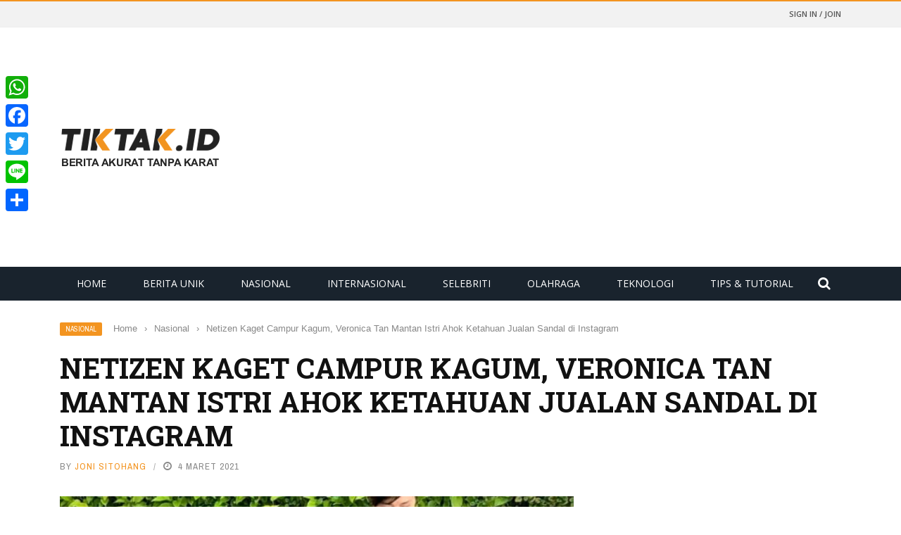

--- FILE ---
content_type: text/html; charset=UTF-8
request_url: https://www.tiktak.id/netizen-kaget-campur-kagum-veronica-tan-mantan-istri-ahok-ketahuan-jualan-sandal-di-instagram.html
body_size: 23271
content:
<!DOCTYPE html>
<html lang="id" prefix="og: https://ogp.me/ns# fb: http://ogp.me/ns/fb#">
<head>
	<script async src="https://pagead2.googlesyndication.com/pagead/js/adsbygoogle.js?client=ca-pub-2073336832955636"
     crossorigin="anonymous"></script>
	<meta charset="UTF-8" />
    
    <meta name="viewport" content="width=device-width, initial-scale=1"/>
	
		
	<link rel="pingback" href="https://www.tiktak.id/xmlrpc.php">

	
<!-- Optimasi Mesin Pencari oleh Rank Math - https://rankmath.com/ -->
<title>Netizen Kaget Campur Kagum, Veronica Tan Mantan Istri Ahok Ketahuan Jualan Sandal di Instagram - TIKTAK.ID</title>
<meta name="description" content="TIKTAK.ID - Sejak dicerai Ahok, sosok Veronica Tan berangsur sepi dari pemberitaan. Namun, belum lama ini, sosok Vero kembali menjadi perhatian netizen saat"/>
<meta name="robots" content="index, follow, max-snippet:-1, max-video-preview:-1, max-image-preview:large"/>
<link rel="canonical" href="https://www.tiktak.id/netizen-kaget-campur-kagum-veronica-tan-mantan-istri-ahok-ketahuan-jualan-sandal-di-instagram.html" />
<meta property="og:locale" content="id_ID" />
<meta property="og:type" content="article" />
<meta property="og:title" content="Netizen Kaget Campur Kagum, Veronica Tan Mantan Istri Ahok Ketahuan Jualan Sandal di Instagram - TIKTAK.ID" />
<meta property="og:description" content="TIKTAK.ID - Sejak dicerai Ahok, sosok Veronica Tan berangsur sepi dari pemberitaan. Namun, belum lama ini, sosok Vero kembali menjadi perhatian netizen saat" />
<meta property="og:url" content="https://www.tiktak.id/netizen-kaget-campur-kagum-veronica-tan-mantan-istri-ahok-ketahuan-jualan-sandal-di-instagram.html" />
<meta property="og:site_name" content="TIKTAK.ID" />
<meta property="article:tag" content="Ahok" />
<meta property="article:tag" content="Veronica Tan" />
<meta property="article:section" content="Nasional" />
<meta property="og:updated_time" content="2021-03-04T20:37:24+07:00" />
<meta property="og:image" content="https://i0.wp.com/www.tiktak.id/wp-content/uploads/2021/03/Veronica.jpg" />
<meta property="og:image:secure_url" content="https://i0.wp.com/www.tiktak.id/wp-content/uploads/2021/03/Veronica.jpg" />
<meta property="og:image:width" content="834" />
<meta property="og:image:height" content="633" />
<meta property="og:image:alt" content="Netizen Kaget Campur Kagum, Veronica Tan Mantan Istri Ahok Ketahuan Jualan Sandal di Instagram" />
<meta property="og:image:type" content="image/jpeg" />
<meta property="article:published_time" content="2021-03-04T20:30:18+07:00" />
<meta property="article:modified_time" content="2021-03-04T20:37:24+07:00" />
<meta name="twitter:card" content="summary_large_image" />
<meta name="twitter:title" content="Netizen Kaget Campur Kagum, Veronica Tan Mantan Istri Ahok Ketahuan Jualan Sandal di Instagram - TIKTAK.ID" />
<meta name="twitter:description" content="TIKTAK.ID - Sejak dicerai Ahok, sosok Veronica Tan berangsur sepi dari pemberitaan. Namun, belum lama ini, sosok Vero kembali menjadi perhatian netizen saat" />
<meta name="twitter:image" content="https://i0.wp.com/www.tiktak.id/wp-content/uploads/2021/03/Veronica.jpg" />
<meta name="twitter:label1" content="Ditulis oleh" />
<meta name="twitter:data1" content="Joni Sitohang" />
<meta name="twitter:label2" content="Waktunya membaca" />
<meta name="twitter:data2" content="2 menit" />
<script type="application/ld+json" class="rank-math-schema">{"@context":"https://schema.org","@graph":[{"@type":["Person","Organization"],"@id":"https://www.tiktak.id/#person","name":"TIKTAK.ID"},{"@type":"WebSite","@id":"https://www.tiktak.id/#website","url":"https://www.tiktak.id","name":"TIKTAK.ID","publisher":{"@id":"https://www.tiktak.id/#person"},"inLanguage":"id"},{"@type":"ImageObject","@id":"https://i0.wp.com/www.tiktak.id/wp-content/uploads/2021/03/Veronica.jpg?fit=834%2C633&amp;ssl=1","url":"https://i0.wp.com/www.tiktak.id/wp-content/uploads/2021/03/Veronica.jpg?fit=834%2C633&amp;ssl=1","width":"834","height":"633","caption":"Netizen Kaget Campur Kagum, Veronica Tan Mantan Istri Ahok Ketahuan Jualan Sandal di Instagram","inLanguage":"id"},{"@type":"WebPage","@id":"https://www.tiktak.id/netizen-kaget-campur-kagum-veronica-tan-mantan-istri-ahok-ketahuan-jualan-sandal-di-instagram.html#webpage","url":"https://www.tiktak.id/netizen-kaget-campur-kagum-veronica-tan-mantan-istri-ahok-ketahuan-jualan-sandal-di-instagram.html","name":"Netizen Kaget Campur Kagum, Veronica Tan Mantan Istri Ahok Ketahuan Jualan Sandal di Instagram - TIKTAK.ID","datePublished":"2021-03-04T20:30:18+07:00","dateModified":"2021-03-04T20:37:24+07:00","isPartOf":{"@id":"https://www.tiktak.id/#website"},"primaryImageOfPage":{"@id":"https://i0.wp.com/www.tiktak.id/wp-content/uploads/2021/03/Veronica.jpg?fit=834%2C633&amp;ssl=1"},"inLanguage":"id"},{"@type":"Person","@id":"https://www.tiktak.id/author/joni-sitohang","name":"Joni Sitohang","url":"https://www.tiktak.id/author/joni-sitohang","image":{"@type":"ImageObject","@id":"https://secure.gravatar.com/avatar/4462d2a547cd4f217035767ab1d121d020c90c50712110f96e410fac21669501?s=96&amp;d=mm&amp;r=g","url":"https://secure.gravatar.com/avatar/4462d2a547cd4f217035767ab1d121d020c90c50712110f96e410fac21669501?s=96&amp;d=mm&amp;r=g","caption":"Joni Sitohang","inLanguage":"id"}},{"@type":"BlogPosting","headline":"Netizen Kaget Campur Kagum, Veronica Tan Mantan Istri Ahok Ketahuan Jualan Sandal di Instagram - TIKTAK.ID","datePublished":"2021-03-04T20:30:18+07:00","dateModified":"2021-03-04T20:37:24+07:00","articleSection":"Nasional","author":{"@id":"https://www.tiktak.id/author/joni-sitohang","name":"Joni Sitohang"},"publisher":{"@id":"https://www.tiktak.id/#person"},"description":"TIKTAK.ID - Sejak dicerai Ahok, sosok Veronica Tan berangsur sepi dari pemberitaan. Namun, belum lama ini, sosok Vero kembali menjadi perhatian netizen saat","name":"Netizen Kaget Campur Kagum, Veronica Tan Mantan Istri Ahok Ketahuan Jualan Sandal di Instagram - TIKTAK.ID","@id":"https://www.tiktak.id/netizen-kaget-campur-kagum-veronica-tan-mantan-istri-ahok-ketahuan-jualan-sandal-di-instagram.html#richSnippet","isPartOf":{"@id":"https://www.tiktak.id/netizen-kaget-campur-kagum-veronica-tan-mantan-istri-ahok-ketahuan-jualan-sandal-di-instagram.html#webpage"},"image":{"@id":"https://i0.wp.com/www.tiktak.id/wp-content/uploads/2021/03/Veronica.jpg?fit=834%2C633&amp;ssl=1"},"inLanguage":"id","mainEntityOfPage":{"@id":"https://www.tiktak.id/netizen-kaget-campur-kagum-veronica-tan-mantan-istri-ahok-ketahuan-jualan-sandal-di-instagram.html#webpage"}}]}</script>
<!-- /Plugin WordPress Rank Math SEO -->

<link rel='dns-prefetch' href='//static.addtoany.com' />
<link rel='dns-prefetch' href='//www.tiktak.id' />
<link rel='dns-prefetch' href='//code.jquery.com' />
<link rel='dns-prefetch' href='//stats.wp.com' />
<link rel='dns-prefetch' href='//fonts.googleapis.com' />
<link rel='preconnect' href='//c0.wp.com' />
<link rel='preconnect' href='//i0.wp.com' />
<link rel='preconnect' href='https://fonts.gstatic.com' crossorigin />
<link rel="alternate" type="application/rss+xml" title="TIKTAK.ID &raquo; Feed" href="https://www.tiktak.id/feed" />
<link rel="alternate" type="application/rss+xml" title="TIKTAK.ID &raquo; Umpan Komentar" href="https://www.tiktak.id/comments/feed" />
<link rel="alternate" type="application/rss+xml" title="TIKTAK.ID &raquo; Netizen Kaget Campur Kagum, Veronica Tan Mantan Istri Ahok Ketahuan Jualan Sandal di Instagram Umpan Komentar" href="https://www.tiktak.id/netizen-kaget-campur-kagum-veronica-tan-mantan-istri-ahok-ketahuan-jualan-sandal-di-instagram.html/feed" />
<link rel="alternate" title="oEmbed (JSON)" type="application/json+oembed" href="https://www.tiktak.id/wp-json/oembed/1.0/embed?url=https%3A%2F%2Fwww.tiktak.id%2Fnetizen-kaget-campur-kagum-veronica-tan-mantan-istri-ahok-ketahuan-jualan-sandal-di-instagram.html" />
<link rel="alternate" title="oEmbed (XML)" type="text/xml+oembed" href="https://www.tiktak.id/wp-json/oembed/1.0/embed?url=https%3A%2F%2Fwww.tiktak.id%2Fnetizen-kaget-campur-kagum-veronica-tan-mantan-istri-ahok-ketahuan-jualan-sandal-di-instagram.html&#038;format=xml" />
<style id='wp-img-auto-sizes-contain-inline-css' type='text/css'>
img:is([sizes=auto i],[sizes^="auto," i]){contain-intrinsic-size:3000px 1500px}
/*# sourceURL=wp-img-auto-sizes-contain-inline-css */
</style>

<style id='wp-emoji-styles-inline-css' type='text/css'>

	img.wp-smiley, img.emoji {
		display: inline !important;
		border: none !important;
		box-shadow: none !important;
		height: 1em !important;
		width: 1em !important;
		margin: 0 0.07em !important;
		vertical-align: -0.1em !important;
		background: none !important;
		padding: 0 !important;
	}
/*# sourceURL=wp-emoji-styles-inline-css */
</style>
<link rel='stylesheet' id='wp-block-library-css' href='https://c0.wp.com/c/6.9/wp-includes/css/dist/block-library/style.min.css' type='text/css' media='all' />
<style id='wp-block-paragraph-inline-css' type='text/css'>
.is-small-text{font-size:.875em}.is-regular-text{font-size:1em}.is-large-text{font-size:2.25em}.is-larger-text{font-size:3em}.has-drop-cap:not(:focus):first-letter{float:left;font-size:8.4em;font-style:normal;font-weight:100;line-height:.68;margin:.05em .1em 0 0;text-transform:uppercase}body.rtl .has-drop-cap:not(:focus):first-letter{float:none;margin-left:.1em}p.has-drop-cap.has-background{overflow:hidden}:root :where(p.has-background){padding:1.25em 2.375em}:where(p.has-text-color:not(.has-link-color)) a{color:inherit}p.has-text-align-left[style*="writing-mode:vertical-lr"],p.has-text-align-right[style*="writing-mode:vertical-rl"]{rotate:180deg}
/*# sourceURL=https://c0.wp.com/c/6.9/wp-includes/blocks/paragraph/style.min.css */
</style>
<style id='global-styles-inline-css' type='text/css'>
:root{--wp--preset--aspect-ratio--square: 1;--wp--preset--aspect-ratio--4-3: 4/3;--wp--preset--aspect-ratio--3-4: 3/4;--wp--preset--aspect-ratio--3-2: 3/2;--wp--preset--aspect-ratio--2-3: 2/3;--wp--preset--aspect-ratio--16-9: 16/9;--wp--preset--aspect-ratio--9-16: 9/16;--wp--preset--color--black: #000000;--wp--preset--color--cyan-bluish-gray: #abb8c3;--wp--preset--color--white: #ffffff;--wp--preset--color--pale-pink: #f78da7;--wp--preset--color--vivid-red: #cf2e2e;--wp--preset--color--luminous-vivid-orange: #ff6900;--wp--preset--color--luminous-vivid-amber: #fcb900;--wp--preset--color--light-green-cyan: #7bdcb5;--wp--preset--color--vivid-green-cyan: #00d084;--wp--preset--color--pale-cyan-blue: #8ed1fc;--wp--preset--color--vivid-cyan-blue: #0693e3;--wp--preset--color--vivid-purple: #9b51e0;--wp--preset--gradient--vivid-cyan-blue-to-vivid-purple: linear-gradient(135deg,rgb(6,147,227) 0%,rgb(155,81,224) 100%);--wp--preset--gradient--light-green-cyan-to-vivid-green-cyan: linear-gradient(135deg,rgb(122,220,180) 0%,rgb(0,208,130) 100%);--wp--preset--gradient--luminous-vivid-amber-to-luminous-vivid-orange: linear-gradient(135deg,rgb(252,185,0) 0%,rgb(255,105,0) 100%);--wp--preset--gradient--luminous-vivid-orange-to-vivid-red: linear-gradient(135deg,rgb(255,105,0) 0%,rgb(207,46,46) 100%);--wp--preset--gradient--very-light-gray-to-cyan-bluish-gray: linear-gradient(135deg,rgb(238,238,238) 0%,rgb(169,184,195) 100%);--wp--preset--gradient--cool-to-warm-spectrum: linear-gradient(135deg,rgb(74,234,220) 0%,rgb(151,120,209) 20%,rgb(207,42,186) 40%,rgb(238,44,130) 60%,rgb(251,105,98) 80%,rgb(254,248,76) 100%);--wp--preset--gradient--blush-light-purple: linear-gradient(135deg,rgb(255,206,236) 0%,rgb(152,150,240) 100%);--wp--preset--gradient--blush-bordeaux: linear-gradient(135deg,rgb(254,205,165) 0%,rgb(254,45,45) 50%,rgb(107,0,62) 100%);--wp--preset--gradient--luminous-dusk: linear-gradient(135deg,rgb(255,203,112) 0%,rgb(199,81,192) 50%,rgb(65,88,208) 100%);--wp--preset--gradient--pale-ocean: linear-gradient(135deg,rgb(255,245,203) 0%,rgb(182,227,212) 50%,rgb(51,167,181) 100%);--wp--preset--gradient--electric-grass: linear-gradient(135deg,rgb(202,248,128) 0%,rgb(113,206,126) 100%);--wp--preset--gradient--midnight: linear-gradient(135deg,rgb(2,3,129) 0%,rgb(40,116,252) 100%);--wp--preset--font-size--small: 13px;--wp--preset--font-size--medium: 20px;--wp--preset--font-size--large: 36px;--wp--preset--font-size--x-large: 42px;--wp--preset--spacing--20: 0.44rem;--wp--preset--spacing--30: 0.67rem;--wp--preset--spacing--40: 1rem;--wp--preset--spacing--50: 1.5rem;--wp--preset--spacing--60: 2.25rem;--wp--preset--spacing--70: 3.38rem;--wp--preset--spacing--80: 5.06rem;--wp--preset--shadow--natural: 6px 6px 9px rgba(0, 0, 0, 0.2);--wp--preset--shadow--deep: 12px 12px 50px rgba(0, 0, 0, 0.4);--wp--preset--shadow--sharp: 6px 6px 0px rgba(0, 0, 0, 0.2);--wp--preset--shadow--outlined: 6px 6px 0px -3px rgb(255, 255, 255), 6px 6px rgb(0, 0, 0);--wp--preset--shadow--crisp: 6px 6px 0px rgb(0, 0, 0);}:where(.is-layout-flex){gap: 0.5em;}:where(.is-layout-grid){gap: 0.5em;}body .is-layout-flex{display: flex;}.is-layout-flex{flex-wrap: wrap;align-items: center;}.is-layout-flex > :is(*, div){margin: 0;}body .is-layout-grid{display: grid;}.is-layout-grid > :is(*, div){margin: 0;}:where(.wp-block-columns.is-layout-flex){gap: 2em;}:where(.wp-block-columns.is-layout-grid){gap: 2em;}:where(.wp-block-post-template.is-layout-flex){gap: 1.25em;}:where(.wp-block-post-template.is-layout-grid){gap: 1.25em;}.has-black-color{color: var(--wp--preset--color--black) !important;}.has-cyan-bluish-gray-color{color: var(--wp--preset--color--cyan-bluish-gray) !important;}.has-white-color{color: var(--wp--preset--color--white) !important;}.has-pale-pink-color{color: var(--wp--preset--color--pale-pink) !important;}.has-vivid-red-color{color: var(--wp--preset--color--vivid-red) !important;}.has-luminous-vivid-orange-color{color: var(--wp--preset--color--luminous-vivid-orange) !important;}.has-luminous-vivid-amber-color{color: var(--wp--preset--color--luminous-vivid-amber) !important;}.has-light-green-cyan-color{color: var(--wp--preset--color--light-green-cyan) !important;}.has-vivid-green-cyan-color{color: var(--wp--preset--color--vivid-green-cyan) !important;}.has-pale-cyan-blue-color{color: var(--wp--preset--color--pale-cyan-blue) !important;}.has-vivid-cyan-blue-color{color: var(--wp--preset--color--vivid-cyan-blue) !important;}.has-vivid-purple-color{color: var(--wp--preset--color--vivid-purple) !important;}.has-black-background-color{background-color: var(--wp--preset--color--black) !important;}.has-cyan-bluish-gray-background-color{background-color: var(--wp--preset--color--cyan-bluish-gray) !important;}.has-white-background-color{background-color: var(--wp--preset--color--white) !important;}.has-pale-pink-background-color{background-color: var(--wp--preset--color--pale-pink) !important;}.has-vivid-red-background-color{background-color: var(--wp--preset--color--vivid-red) !important;}.has-luminous-vivid-orange-background-color{background-color: var(--wp--preset--color--luminous-vivid-orange) !important;}.has-luminous-vivid-amber-background-color{background-color: var(--wp--preset--color--luminous-vivid-amber) !important;}.has-light-green-cyan-background-color{background-color: var(--wp--preset--color--light-green-cyan) !important;}.has-vivid-green-cyan-background-color{background-color: var(--wp--preset--color--vivid-green-cyan) !important;}.has-pale-cyan-blue-background-color{background-color: var(--wp--preset--color--pale-cyan-blue) !important;}.has-vivid-cyan-blue-background-color{background-color: var(--wp--preset--color--vivid-cyan-blue) !important;}.has-vivid-purple-background-color{background-color: var(--wp--preset--color--vivid-purple) !important;}.has-black-border-color{border-color: var(--wp--preset--color--black) !important;}.has-cyan-bluish-gray-border-color{border-color: var(--wp--preset--color--cyan-bluish-gray) !important;}.has-white-border-color{border-color: var(--wp--preset--color--white) !important;}.has-pale-pink-border-color{border-color: var(--wp--preset--color--pale-pink) !important;}.has-vivid-red-border-color{border-color: var(--wp--preset--color--vivid-red) !important;}.has-luminous-vivid-orange-border-color{border-color: var(--wp--preset--color--luminous-vivid-orange) !important;}.has-luminous-vivid-amber-border-color{border-color: var(--wp--preset--color--luminous-vivid-amber) !important;}.has-light-green-cyan-border-color{border-color: var(--wp--preset--color--light-green-cyan) !important;}.has-vivid-green-cyan-border-color{border-color: var(--wp--preset--color--vivid-green-cyan) !important;}.has-pale-cyan-blue-border-color{border-color: var(--wp--preset--color--pale-cyan-blue) !important;}.has-vivid-cyan-blue-border-color{border-color: var(--wp--preset--color--vivid-cyan-blue) !important;}.has-vivid-purple-border-color{border-color: var(--wp--preset--color--vivid-purple) !important;}.has-vivid-cyan-blue-to-vivid-purple-gradient-background{background: var(--wp--preset--gradient--vivid-cyan-blue-to-vivid-purple) !important;}.has-light-green-cyan-to-vivid-green-cyan-gradient-background{background: var(--wp--preset--gradient--light-green-cyan-to-vivid-green-cyan) !important;}.has-luminous-vivid-amber-to-luminous-vivid-orange-gradient-background{background: var(--wp--preset--gradient--luminous-vivid-amber-to-luminous-vivid-orange) !important;}.has-luminous-vivid-orange-to-vivid-red-gradient-background{background: var(--wp--preset--gradient--luminous-vivid-orange-to-vivid-red) !important;}.has-very-light-gray-to-cyan-bluish-gray-gradient-background{background: var(--wp--preset--gradient--very-light-gray-to-cyan-bluish-gray) !important;}.has-cool-to-warm-spectrum-gradient-background{background: var(--wp--preset--gradient--cool-to-warm-spectrum) !important;}.has-blush-light-purple-gradient-background{background: var(--wp--preset--gradient--blush-light-purple) !important;}.has-blush-bordeaux-gradient-background{background: var(--wp--preset--gradient--blush-bordeaux) !important;}.has-luminous-dusk-gradient-background{background: var(--wp--preset--gradient--luminous-dusk) !important;}.has-pale-ocean-gradient-background{background: var(--wp--preset--gradient--pale-ocean) !important;}.has-electric-grass-gradient-background{background: var(--wp--preset--gradient--electric-grass) !important;}.has-midnight-gradient-background{background: var(--wp--preset--gradient--midnight) !important;}.has-small-font-size{font-size: var(--wp--preset--font-size--small) !important;}.has-medium-font-size{font-size: var(--wp--preset--font-size--medium) !important;}.has-large-font-size{font-size: var(--wp--preset--font-size--large) !important;}.has-x-large-font-size{font-size: var(--wp--preset--font-size--x-large) !important;}
/*# sourceURL=global-styles-inline-css */
</style>

<style id='classic-theme-styles-inline-css' type='text/css'>
/*! This file is auto-generated */
.wp-block-button__link{color:#fff;background-color:#32373c;border-radius:9999px;box-shadow:none;text-decoration:none;padding:calc(.667em + 2px) calc(1.333em + 2px);font-size:1.125em}.wp-block-file__button{background:#32373c;color:#fff;text-decoration:none}
/*# sourceURL=/wp-includes/css/classic-themes.min.css */
</style>
<link rel='stylesheet' id='contact-form-7-css' href='https://www.tiktak.id/wp-content/plugins/contact-form-7/includes/css/styles.css?ver=6.1.4' type='text/css' media='all' />
<style id='dominant-color-styles-inline-css' type='text/css'>
img[data-dominant-color]:not(.has-transparency) { background-color: var(--dominant-color); }
/*# sourceURL=dominant-color-styles-inline-css */
</style>
<link rel='stylesheet' id='jquery-core-css-css' href='https://code.jquery.com/ui/1.11.4/themes/smoothness/jquery-ui.css?ver=6.9' type='text/css' media='all' />
<link rel='stylesheet' id='bootstrap-css-css' href='https://www.tiktak.id/wp-content/themes/gloria/framework/bootstrap/css/bootstrap.css?ver=6.9' type='text/css' media='all' />
<link rel='stylesheet' id='fa-css' href='https://www.tiktak.id/wp-content/themes/gloria/css/fonts/awesome-fonts/css/font-awesome.min.css?ver=6.9' type='text/css' media='all' />
<link rel='stylesheet' id='gloria-theme-plugins-css' href='https://www.tiktak.id/wp-content/themes/gloria/css/theme_plugins.css?ver=6.9' type='text/css' media='all' />
<link rel='stylesheet' id='gloria-style-css' href='https://www.tiktak.id/wp-content/themes/gloria/css/bkstyle.css?ver=6.9' type='text/css' media='all' />
<link rel='stylesheet' id='gloria-responsive-css' href='https://www.tiktak.id/wp-content/themes/gloria/css/responsive.css?ver=6.9' type='text/css' media='all' />
<link rel='stylesheet' id='gloria-wpstyle-css' href='https://www.tiktak.id/wp-content/themes/gloria/style.css?ver=6.9' type='text/css' media='all' />
<link rel='stylesheet' id='login-with-ajax-css' href='https://www.tiktak.id/wp-content/themes/gloria/plugins/login-with-ajax/widget.css?ver=4.5.1' type='text/css' media='all' />
<link rel='stylesheet' id='addtoany-css' href='https://www.tiktak.id/wp-content/plugins/add-to-any/addtoany.min.css?ver=1.16' type='text/css' media='all' />
<link rel="preload" as="style" href="https://fonts.googleapis.com/css?family=Open%20Sans:300,400,500,600,700,800,300italic,400italic,500italic,600italic,700italic,800italic%7CArchivo%20Narrow:400,500,600,700,400italic,500italic,600italic,700italic%7CRoboto%20Slab:100,200,300,400,500,600,700,800,900&#038;display=swap&#038;ver=1577611886" /><link rel="stylesheet" href="https://fonts.googleapis.com/css?family=Open%20Sans:300,400,500,600,700,800,300italic,400italic,500italic,600italic,700italic,800italic%7CArchivo%20Narrow:400,500,600,700,400italic,500italic,600italic,700italic%7CRoboto%20Slab:100,200,300,400,500,600,700,800,900&#038;display=swap&#038;ver=1577611886" media="print" onload="this.media='all'"><noscript><link rel="stylesheet" href="https://fonts.googleapis.com/css?family=Open%20Sans:300,400,500,600,700,800,300italic,400italic,500italic,600italic,700italic,800italic%7CArchivo%20Narrow:400,500,600,700,400italic,500italic,600italic,700italic%7CRoboto%20Slab:100,200,300,400,500,600,700,800,900&#038;display=swap&#038;ver=1577611886" /></noscript><script type="text/javascript" id="addtoany-core-js-before">
/* <![CDATA[ */
window.a2a_config=window.a2a_config||{};a2a_config.callbacks=[];a2a_config.overlays=[];a2a_config.templates={};a2a_localize = {
	Share: "Share",
	Save: "Save",
	Subscribe: "Subscribe",
	Email: "Email",
	Bookmark: "Bookmark",
	ShowAll: "Show all",
	ShowLess: "Show less",
	FindServices: "Find service(s)",
	FindAnyServiceToAddTo: "Instantly find any service to add to",
	PoweredBy: "Powered by",
	ShareViaEmail: "Share via email",
	SubscribeViaEmail: "Subscribe via email",
	BookmarkInYourBrowser: "Bookmark in your browser",
	BookmarkInstructions: "Press Ctrl+D or \u2318+D to bookmark this page",
	AddToYourFavorites: "Add to your favorites",
	SendFromWebOrProgram: "Send from any email address or email program",
	EmailProgram: "Email program",
	More: "More&#8230;",
	ThanksForSharing: "Thanks for sharing!",
	ThanksForFollowing: "Thanks for following!"
};


//# sourceURL=addtoany-core-js-before
/* ]]> */
</script>
<script type="text/javascript" defer src="https://static.addtoany.com/menu/page.js" id="addtoany-core-js"></script>
<script type="text/javascript" src="https://c0.wp.com/c/6.9/wp-includes/js/jquery/jquery.min.js" id="jquery-core-js"></script>
<script type="text/javascript" src="https://c0.wp.com/c/6.9/wp-includes/js/jquery/jquery-migrate.min.js" id="jquery-migrate-js"></script>
<script type="text/javascript" defer src="https://www.tiktak.id/wp-content/plugins/add-to-any/addtoany.min.js?ver=1.1" id="addtoany-jquery-js"></script>
<script type="text/javascript" src="https://code.jquery.com/ui/1.11.4/jquery-ui.js?ver=1" id="ui-core-js-js"></script>
<script type="text/javascript" id="login-with-ajax-js-extra">
/* <![CDATA[ */
var LWA = {"ajaxurl":"https://www.tiktak.id/wp-admin/admin-ajax.php","off":""};
//# sourceURL=login-with-ajax-js-extra
/* ]]> */
</script>
<script type="text/javascript" src="https://www.tiktak.id/wp-content/themes/gloria/plugins/login-with-ajax/login-with-ajax.js?ver=4.5.1" id="login-with-ajax-js"></script>
<script type="text/javascript" src="https://www.tiktak.id/wp-content/plugins/login-with-ajax/ajaxify/ajaxify.min.js?ver=4.5.1" id="login-with-ajax-ajaxify-js"></script>
<link rel="https://api.w.org/" href="https://www.tiktak.id/wp-json/" /><link rel="alternate" title="JSON" type="application/json" href="https://www.tiktak.id/wp-json/wp/v2/posts/23761" /><link rel="EditURI" type="application/rsd+xml" title="RSD" href="https://www.tiktak.id/xmlrpc.php?rsd" />
<meta name="generator" content="WordPress 6.9" />
<link rel='shortlink' href='https://www.tiktak.id/?p=23761' />
<meta name="generator" content="Redux 4.5.9" /><meta name="generator" content="auto-sizes 1.7.0">
<meta name="generator" content="dominant-color-images 1.2.0">
<meta name="generator" content="performance-lab 4.0.0; plugins: auto-sizes, dominant-color-images, image-prioritizer, speculation-rules, web-worker-offloading, webp-uploads">
<meta name="generator" content="web-worker-offloading 0.2.0">
<meta name="generator" content="webp-uploads 2.6.0">
	<style>img#wpstats{display:none}</style>
		        <script type="text/javascript">
            var ajaxurl = 'https://www.tiktak.id/wp-admin/admin-ajax.php';
        </script>
    <meta name="generator" content="speculation-rules 1.6.0">
<meta name="generator" content="optimization-detective 1.0.0-beta3">
      <meta name="onesignal" content="wordpress-plugin"/>
            <script>

      window.OneSignalDeferred = window.OneSignalDeferred || [];

      OneSignalDeferred.push(function(OneSignal) {
        var oneSignal_options = {};
        window._oneSignalInitOptions = oneSignal_options;

        oneSignal_options['serviceWorkerParam'] = { scope: '/' };
oneSignal_options['serviceWorkerPath'] = 'OneSignalSDKWorker.js.php';

        OneSignal.Notifications.setDefaultUrl("https://www.tiktak.id");

        oneSignal_options['wordpress'] = true;
oneSignal_options['appId'] = '96808731-d9e1-47a0-96ff-bf94e1287c27';
oneSignal_options['allowLocalhostAsSecureOrigin'] = true;
oneSignal_options['welcomeNotification'] = { };
oneSignal_options['welcomeNotification']['title'] = "";
oneSignal_options['welcomeNotification']['message'] = "Terimakasih telah berlangganan.";
oneSignal_options['path'] = "https://www.tiktak.id/wp-content/plugins/onesignal-free-web-push-notifications/sdk_files/";
oneSignal_options['safari_web_id'] = "web.onesignal.auto.12398f86-c304-472b-bd93-39635fc69310";
oneSignal_options['persistNotification'] = false;
oneSignal_options['promptOptions'] = { };
oneSignal_options['notifyButton'] = { };
oneSignal_options['notifyButton']['enable'] = true;
oneSignal_options['notifyButton']['position'] = 'bottom-right';
oneSignal_options['notifyButton']['theme'] = 'default';
oneSignal_options['notifyButton']['size'] = 'large';
oneSignal_options['notifyButton']['displayPredicate'] = function() {
              return !OneSignal.User.PushSubscription.optedIn;
            };
oneSignal_options['notifyButton']['showCredit'] = false;
oneSignal_options['notifyButton']['text'] = {};
oneSignal_options['notifyButton']['text']['tip.state.subscribed'] = 'Anda Akan Menerima Notifikasi Berita Terbaru';
oneSignal_options['notifyButton']['text']['message.action.subscribed'] = 'Terima Kasih Telah Berlangganan Artikel Kami';
              OneSignal.init(window._oneSignalInitOptions);
              OneSignal.Slidedown.promptPush()      });

      function documentInitOneSignal() {
        var oneSignal_elements = document.getElementsByClassName("OneSignal-prompt");

        var oneSignalLinkClickHandler = function(event) { OneSignal.Notifications.requestPermission(); event.preventDefault(); };        for(var i = 0; i < oneSignal_elements.length; i++)
          oneSignal_elements[i].addEventListener('click', oneSignalLinkClickHandler, false);
      }

      if (document.readyState === 'complete') {
           documentInitOneSignal();
      }
      else {
           window.addEventListener("load", function(event){
               documentInitOneSignal();
          });
      }
    </script>
<meta name="generator" content="image-prioritizer 1.0.0-beta2">
    
    <style type='text/css' media="all">
        .review-score {display: none !important;}        ::selection {color: #FFF; background: #f39420}
        ::-webkit-selection {color: #FFF; background: #f39420}
         
             p > a, .article-content p a, .article-content p a:visited, .article-content p a:focus, .article-content li a, .article-content li a:visited, 
             .article-content li a:focus, .content_out.small-post .meta .post-category a, .ticker-title, #top-menu>ul>li:hover, 
             #top-menu>ul>li .sub-menu li:hover, .content_in .meta > div.post-category a,
            .meta .post-category a, .top-nav .bk-links-modal:hover, .bk-lwa-profile .bk-user-data > div:hover,
            .s-post-header .meta > .post-category a, .breadcrumbs .location,
            .error-number h4, .redirect-home,
            .bk-author-box .author-info .bk-author-page-contact a:hover, .bk-blog-content .meta .post-category a, .widget-social-counter ul li .social-icon,
            #pagination .page-numbers, .post-page-links a, .single-page .icon-play:hover, .bk-author-box .author-info h3,
            #wp-calendar tbody td a, #wp-calendar tfoot #prev, .widget-feedburner > h3, 
            a.bk_u_login:hover, a.bk_u_logout:hover, .widget-feedburner .feedburner-inner > h3,
            .meta .post-author a, .content_out.small-post .post-category a, .widget-tabs .cm-header .author-name, blockquote, blockquote:before, 
            /* Title hover */
            .bk-main-feature-inner .bk-small-group .title:hover, .row-type h4:hover, .content_out.small-post h4:hover, 
            .widget-tabs .author-comment-wrap h4:hover, .widget_comment .post-title:hover, .classic-blog-type .post-c-wrap .title:hover, 
            .module-large-blog .post-c-wrap h4:hover, .widget_reviews_tabs .post-list h4:hover, .module-tiny-row .post-c-wrap h4:hover, .pros-cons-title, 
            .article-content p a:hover, .article-content p a:visited, .article-content p a:focus, .s-post-nav .nav-btn h3:hover,
            .widget_recent_entries a:hover, .widget_archive a:hover, .widget_categories a:hover, .widget_meta a:hover, .widget_pages a:hover, .widget_recent_comments a:hover, .widget_nav_menu > div a:hover,
            .widget_rss li a:hover, .widget.timeline-posts li a:hover, .widget.timeline-posts li a:hover .post-date, 
            .bk-header-2 .header-social .social-icon a:hover, .bk-header-90 .header-social .social-icon a:hover,
            /*** Woocommerce ***/
            .woocommerce-page .star-rating span, .woocommerce-page p.stars a, .woocommerce-page div.product form.cart table td .reset_variations:hover,
            .bk_small_cart .widget_shopping_cart .cart_list a:hover,
            /*** BBPRESS ***/
            #subscription-toggle, #subscription-toggle:hover, #bbpress-forums li > a:hover,
            .widget_recent_topics .details .comment-author a, .bbp-author-name, .bbp-author-name:hover, .bbp-author-name:visited, 
            .widget_latest_replies .details .comment-author, .widget_recent_topics .details .post-title:hover, .widget_display_views ul li a:hover, .widget_display_topics ul li a:hover, 
            .widget_display_replies ul li a:hover, .widget_display_forums ul li a:hover, 
            .widget_latest_replies .details h4:hover, .comment-navigation a:hover
            {color: #f39420}
            
            .widget_tag_cloud .tagcloud a:hover,
            #comment-submit:hover, .main-nav, 
            #pagination .page-numbers, .post-page-links a, .post-page-links > span, .widget_latest_comments .flex-direction-nav li a:hover,
            #mobile-inner-header, input[type="submit"]:hover, #pagination .page-numbers, .post-page-links a, .post-page-links > span, .bk-login-modal, .lwa-register.lwa-register-default,
            .button:hover, .bk-back-login:hover, .footer .widget-title h3, .footer .widget-tab-titles li.active h3,
            #mobile-inner-header, .readmore a:hover, .loadmore span.ajaxtext:hover, .result-msg a:hover, .top-bar, .widget.timeline-posts li a:hover .meta:before,
            .button:hover, .woocommerce-page input.button.alt:hover, .woocommerce-page input.button:hover, .woocommerce-page div.product form.cart .button:hover,
            .woocommerce-page .woocommerce-message .button:hover, .woocommerce-page a.button:hover, .woocommerce-cart .wc-proceed-to-checkout a.checkout-button:hover,
            .bk_small_cart .woocommerce.widget_shopping_cart .buttons a:hover, .recommend-box h3:after
            {border-color: #f39420;}

            .flex-direction-nav li a:hover, #back-top, .module-fw-slider .flex-control-nav li a.flex-active, .related-box h3 a.active,
            .footer .cm-flex .flex-control-paging li a.flex-active, .main-nav #main-menu .menu > li:hover, #main-menu > ul > li.current-menu-item,
            .module-title h2, .page-title h2, .row-type .post-category a, .bk-small-group .post-category a, .module-grid-carousel .bk-carousel-wrap .item-child .post-category a,
            .bk-review-box .bk-overlay span, .bk-score-box, .share-total, #pagination .page-numbers.current, .post-page-links > span, .widget_latest_comments .flex-direction-nav li a:hover,
            .searchform-wrap .search-icon, .module-square-grid .content_in_wrapper, .module-large-blog .post-category a, .result-msg a:hover,
            .readmore a:hover, .module-fw-slider .post-c-wrap .post-category a, .rating-wrap, .inner-cell .innerwrap .post-category a, .module-carousel .post-c-wrap .post-category a, 
            .widget_slider .post-category a, .module-square-grid .post-c-wrap .post-category a, .module-grid .post-c-wrap .post-category a,.module-title .bk-tabs.active a, .classic-blog-type .post-category a, .sidebar-wrap .widget-title h3, .widget-tab-titles li.active h3, 
            .module-fw-slider .post-c-wrap .readmore a:hover, .loadmore span.ajaxtext:hover, .widget_tag_cloud .tagcloud a:hover, .widget.timeline-posts li a:hover .meta:before,
            .s-tags a:hover, .singletop .post-category a, .mCSB_scrollTools .mCSB_dragger .mCSB_dragger_bar, .mCSB_scrollTools .mCSB_dragger:hover .mCSB_dragger_bar, 
            .mCSB_scrollTools .mCSB_dragger:active .mCSB_dragger_bar, .mCSB_scrollTools .mCSB_dragger.mCSB_dragger_onDrag .mCSB_dragger_bar, .widget-postlist .large-post .post-category a,
            input[type="submit"]:hover, .widget-feedburner .feedburner-subscribe:hover button, .bk-back-login:hover, #comment-submit:hover,
            .bk-header-slider .post-c-wrap .readmore a,
            /** Woocommerce **/
            .woocommerce span.onsale, .woocommerce-page span.onsale, .button:hover, .woocommerce-page input.button.alt:hover, .woocommerce-page input.button:hover, .woocommerce-page div.product form.cart .button:hover,
            .woocommerce-page .woocommerce-message .button:hover, .woocommerce-page a.button:hover, .woocommerce-cart .wc-proceed-to-checkout a.checkout-button:hover, 
            .woocommerce-page div.product .summary .product_title span, .woocommerce-page div.product .woocommerce-tabs ul.tabs li.active, 
            .related.products > h2 span, .woocommerce-page #reviews h3 span, .upsells.products > h2 span, .cross-sells > h2 span, .woocommerce-page .cart-collaterals .cart_totals h2 span, 
            .woocommerce-page div.product .summary .product_title span, .woocommerce-page .widget_price_filter .ui-slider .ui-slider-range, 
            .woocommerce-page .widget_price_filter .ui-slider .ui-slider-handle, .product_meta .post-tags a:hover, .widget_display_stats dd strong, 
            .bk_small_cart .woocommerce.widget_shopping_cart .buttons a:hover, .bk_small_cart .cart-contents span,
            /*** BBPRESS ***/
            #bbpress-forums #bbp-search-form .search-icon, .widget_display_search .search-icon, #bbpress-forums div.bbp-topic-tags a:hover
            {background-color: #f39420;}
            @-webkit-keyframes rotateplane {
                0% {
                    -webkit-transform: perspective(120px) scaleX(1) scaleY(1);
                    background-color: #f39420;
                }
                25% {
                    -webkit-transform: perspective(120px) rotateY(90deg) scaleX(1) scaleY(1);
                    background-color: #f39420;
                }
                25.1% {
                    -webkit-transform: perspective(120px) rotateY(90deg) scaleX(-1) scaleY(1);
                    background-color: #333333;
                }
                50% {
                    -webkit-transform: perspective(120px) rotateY(180deg) scaleX(-1) scaleY(1);
                    background-color: #333333;
                }
                75% {
                    -webkit-transform: perspective(120px) rotateY(180deg) rotateX(90deg) scaleX(-1) scaleY(1);
                    background-color: #333333;
                }
                75.1% {
                    -webkit-transform: perspective(120px) rotateY(180deg) rotateX(90deg) scaleX(-1) scaleY(-1);
                    background-color: #f39420;
                }
                100% {
                    -webkit-transform: perspective(120px) rotateY(180deg) rotateX(180deg) scaleX(-1) scaleY(-1);
                    background-color: #f39420;
                }
            }
            @keyframes rotateplane {
                0% {
                    transform: perspective(120px) rotateX(0deg) rotateY(0deg) scaleX(1) scaleY(1);
                    -webkit-transform: perspective(120px) rotateX(0deg) rotateY(0deg) scaleX(1) scaleY(1);
                    background-color: #f39420;
                }
                25% {
                    transform: perspective(120px) rotateX(-90deg) rotateY(0deg) scaleX(1) scaleY(1);
                    -webkit-transform: perspective(120px) rotateX(0deg) rotateY(0deg) scaleX(1) scaleY(1);
                    background-color: #f39420;
                }
                25.1% {
                    transform: perspective(120px) rotateX(-90deg) rotateY(0deg) scaleX(1) scaleY(-1);
                    -webkit-transform: perspective(120px) rotateX(-90deg) rotateY(0deg) scaleX(1) scaleY(-1);
                    background-color: #333333;
                }
                50% {
                    transform: perspective(120px) rotateX(-180.1deg) rotateY(0deg) scaleX(1) scaleY(-1);
                    -webkit-transform: perspective(120px) rotateX(-180.1deg) rotateY(0deg) scaleX(1) scaleY(-1);
                    background-color: #333333;
                }
                75% {
                    transform: perspective(120px) rotateX(-180.1deg) rotateY(-90deg) scaleX(1) scaleY(-1);
                    -webkit-transform: perspective(120px) rotateX(-180.1deg) rotateY(-90deg) scaleX(1) scaleY(-1);
                    background-color: #333333;
                }
                75.1% {
                    transform: perspective(120px) rotateX(-180.1deg) rotateY(-90deg) scaleX(-1) scaleY(-1);
                    -webkit-transform: perspective(120px) rotateX(-180.1deg) rotateY(-90deg) scaleX(-1) scaleY(-1);
                    background-color: #f39420;
                }
                100% {
                    transform: perspective(120px) rotateX(-180deg) rotateY(-179.9deg) scaleX(-1) scaleY(-1);
                    -webkit-transform: perspective(120px) rotateX(-180deg) rotateY(-179.9deg) scaleX(-1) scaleY(-1);
                    background-color: #f39420;
                }
            }
            .content_out .review-score, ::-webkit-scrollbar-thumb, ::-webkit-scrollbar-thumb:window-inactive 
            {background-color: rgba(243,148,32,0.9);}
            
            .footer .cm-flex .flex-control-paging li a
            {background-color: rgba(243,148,32,0.3);}
            

                 
                .widget_most_commented .comments:after 
                {border-right-color: #2b2b2b;}
                #main-mobile-menu, .bk-dropdown-menu, .bk-sub-sub-menu, .sub-menu, .bk-mega-menu, .bk-mega-column-menu ,
                .ajax-form input, .module-title .main-title, .sidebar-wrap .widget-title, .widget_most_commented .comments,
                .related-box h3 a, .widget-tab-titles, .bk-tabs-wrapper, .widget-feedburner .feedburner-email, .widget-feedburner .feedburner-subscribe button
                {background-color: #2b2b2b;}
            
                            #page-wrap { width: auto; }
                            </style>
        <link rel="icon" href="https://i0.wp.com/www.tiktak.id/wp-content/uploads/2019/11/LOGO-POJOK-3.png?fit=32%2C32&#038;ssl=1" sizes="32x32" />
<link rel="icon" href="https://i0.wp.com/www.tiktak.id/wp-content/uploads/2019/11/LOGO-POJOK-3.png?fit=192%2C192&#038;ssl=1" sizes="192x192" />
<link rel="apple-touch-icon" href="https://i0.wp.com/www.tiktak.id/wp-content/uploads/2019/11/LOGO-POJOK-3.png?fit=180%2C180&#038;ssl=1" />
<meta name="msapplication-TileImage" content="https://i0.wp.com/www.tiktak.id/wp-content/uploads/2019/11/LOGO-POJOK-3.png?fit=192%2C192&#038;ssl=1" />
<style id="gloria_option-dynamic-css" title="dynamic-css" class="redux-options-output">#top-menu>ul>li, #top-menu>ul>li .sub-menu li, .bk_u_login, .bk_u_logout, .bk-links-modal{font-family:"Open Sans";font-weight:600;font-style:normal;}.header .logo.logo-text h1 a, .module-title h2, .page-title h2, .sidebar-wrap .widget-title h3, .widget-tab-titles h3, .main-nav #main-menu .menu > li, .main-nav #main-menu .menu > li > a, .mega-title h3, .header .logo.logo-text h1, .bk-sub-posts .post-title,
                            .comment-box .comment-author-name, .today-date, .related-box h3, .comment-box .comments-area-title h3, .comment-respond h3, .comments-area .comments-area-title h3, 
                            .bk-author-box .author-info h3, .footer .widget-title h3, .recommend-box h3, .bk-login-title, #footer-menu a, .bk-copyright, 
                            .woocommerce-page div.product .product_title, .woocommerce div.product .woocommerce-tabs ul.tabs li a, .module-title .bk-tabs,
                            .related.products > h2 span, .woocommerce-page #reviews h3 span, .upsells.products > h2 span, .cross-sells > h2 span, 
                            .woocommerce-page .cart-collaterals .cart_totals h2 span, .woocommerce-page div.product .summary .product_title span{font-family:"Open Sans";font-weight:400;font-style:normal;}.review-score, .bk-criteria-wrap > span, .rating-wrap span, .pros-cons-title{font-family:"Archivo Narrow";font-weight:700;font-style:normal;}.widget-tabs .cm-header, .widget-review-tabs ul li .bk-final-score, .widget-social-counter .counter, .widget-social-counter ul li .data .subscribe, .meta, .post-category, .widget_comment .cm-header div, .comment-box .comment-time, .share-box ul li .share-item__value,.share-box .bk-share .share-item__valuem, .share-total, .loadmore span.ajaxtext, .bk-search-content .nothing-respond, .share-sticky .total-share-wrap{font-family:"Archivo Narrow";font-weight:400;font-style:normal;}h1, h2, h3, h4, h5, #mobile-top-menu > ul > li, #mobile-menu > ul > li, .widget_display_stats dt,
                            .widget_display_views ul li a, .widget_display_topics ul li a, .widget_display_replies ul li a, 
                            .widget_display_forums ul li a, .widget_loginwithajaxwidget .bk-user-data ,.bk-share-box-top > span{font-family:"Roboto Slab";font-weight:700;font-style:normal;}body, textarea, input, p, .ticker-wrapper h4,
                            .entry-excerpt, .comment-text, .comment-author, .article-content,
                            .comments-area, .tag-list, .bk-mega-menu .bk-sub-posts .feature-post .menu-post-item .post-date, .comments-area small{font-family:Verdana, Geneva, sans-serif;font-weight:400;font-style:normal;}</style>
<!-- START - Open Graph and Twitter Card Tags 3.3.7 -->
 <!-- Facebook Open Graph -->
  <meta property="og:locale" content="id_ID"/>
  <meta property="og:site_name" content="TIKTAK.ID"/>
  <meta property="og:title" content="Netizen Kaget Campur Kagum, Veronica Tan Mantan Istri Ahok Ketahuan Jualan Sandal di Instagram"/>
  <meta property="og:url" content="https://www.tiktak.id/netizen-kaget-campur-kagum-veronica-tan-mantan-istri-ahok-ketahuan-jualan-sandal-di-instagram.html"/>
  <meta property="og:type" content="article"/>
  <meta property="og:description" content="TIKTAK.ID - Sejak dicerai Ahok, sosok Veronica Tan berangsur sepi dari pemberitaan. Namun, belum lama ini, sosok Vero kembali menjadi perhatian netizen saat dirinya diketahui mempromosikan sandal yang dijual oleh gerakan peduli sosial yang didirikan putrinya, Nathania Purnama.



Aksi Veronica Tan j"/>
  <meta property="og:image" content="https://www.tiktak.id/wp-content/uploads/2021/03/Veronica.jpg"/>
  <meta property="og:image:url" content="https://www.tiktak.id/wp-content/uploads/2021/03/Veronica.jpg"/>
  <meta property="og:image:secure_url" content="https://www.tiktak.id/wp-content/uploads/2021/03/Veronica.jpg"/>
  <meta property="article:published_time" content="2021-03-04T20:30:18+07:00"/>
  <meta property="article:modified_time" content="2021-03-04T20:37:24+07:00" />
  <meta property="og:updated_time" content="2021-03-04T20:37:24+07:00" />
  <meta property="article:section" content="Nasional"/>
 <!-- Google+ / Schema.org -->
  <meta itemprop="name" content="Netizen Kaget Campur Kagum, Veronica Tan Mantan Istri Ahok Ketahuan Jualan Sandal di Instagram"/>
  <meta itemprop="headline" content="Netizen Kaget Campur Kagum, Veronica Tan Mantan Istri Ahok Ketahuan Jualan Sandal di Instagram"/>
  <meta itemprop="description" content="TIKTAK.ID - Sejak dicerai Ahok, sosok Veronica Tan berangsur sepi dari pemberitaan. Namun, belum lama ini, sosok Vero kembali menjadi perhatian netizen saat dirinya diketahui mempromosikan sandal yang dijual oleh gerakan peduli sosial yang didirikan putrinya, Nathania Purnama.



Aksi Veronica Tan j"/>
  <meta itemprop="image" content="https://www.tiktak.id/wp-content/uploads/2021/03/Veronica.jpg"/>
  <meta itemprop="datePublished" content="2021-03-04"/>
  <meta itemprop="dateModified" content="2021-03-04T20:37:24+07:00" />
  <meta itemprop="author" content="Joni Sitohang"/>
  <!--<meta itemprop="publisher" content="TIKTAK.ID"/>--> <!-- To solve: The attribute publisher.itemtype has an invalid value -->
 <!-- Twitter Cards -->
  <meta name="twitter:title" content="Netizen Kaget Campur Kagum, Veronica Tan Mantan Istri Ahok Ketahuan Jualan Sandal di Instagram"/>
  <meta name="twitter:url" content="https://www.tiktak.id/netizen-kaget-campur-kagum-veronica-tan-mantan-istri-ahok-ketahuan-jualan-sandal-di-instagram.html"/>
  <meta name="twitter:description" content="TIKTAK.ID - Sejak dicerai Ahok, sosok Veronica Tan berangsur sepi dari pemberitaan. Namun, belum lama ini, sosok Vero kembali menjadi perhatian netizen saat dirinya diketahui mempromosikan sandal yang dijual oleh gerakan peduli sosial yang didirikan putrinya, Nathania Purnama.



Aksi Veronica Tan j"/>
  <meta name="twitter:image" content="https://www.tiktak.id/wp-content/uploads/2021/03/Veronica.jpg"/>
  <meta name="twitter:card" content="summary_large_image"/>
 <!-- SEO -->
 <!-- Misc. tags -->
 <!-- is_singular -->
<!-- END - Open Graph and Twitter Card Tags 3.3.7 -->
	
</head>
<body class="wp-singular post-template-default single single-post postid-23761 single-format-standard wp-theme-gloria">
        <div id="page-wrap" class= 'wide'>
        <div id="main-mobile-menu">
            <div class="block">
                <div id="mobile-inner-header">
                    <h3 class="menu-title">
                        TIKTAK.ID                    </h3>
                    <div class="mobile-menu-close"><i class="fa fa-long-arrow-left"></i></div>
                </div>
                                                <div class="main-menu">
                    <h3 class="menu-location-title">
                        Main Menu                    </h3>
                    <div id="mobile-menu" class="menu-menu-container"><ul id="menu-menu" class="menu"><li id="menu-item-1082" class="menu-item menu-item-type-custom menu-item-object-custom menu-item-home menu-item-1082"><a href="https://www.tiktak.id">Home</a></li>
<li id="menu-item-4307" class="menu-item menu-item-type-taxonomy menu-item-object-category menu-item-4307 menu-category-2223"><a href="https://www.tiktak.id/berita-unik">Berita Unik</a></li>
<li id="menu-item-1078" class="menu-item menu-item-type-taxonomy menu-item-object-category current-post-ancestor current-menu-parent current-post-parent menu-item-1078 menu-category-11"><a href="https://www.tiktak.id/nasional">Nasional</a></li>
<li id="menu-item-1077" class="menu-item menu-item-type-taxonomy menu-item-object-category menu-item-1077 menu-category-10"><a href="https://www.tiktak.id/internasional">Internasional</a></li>
<li id="menu-item-1080" class="menu-item menu-item-type-taxonomy menu-item-object-category menu-item-1080 menu-category-12"><a href="https://www.tiktak.id/selebriti">Selebriti</a></li>
<li id="menu-item-1079" class="menu-item menu-item-type-taxonomy menu-item-object-category menu-item-1079 menu-category-13"><a href="https://www.tiktak.id/olahraga">Olahraga</a></li>
<li id="menu-item-1084" class="menu-item menu-item-type-taxonomy menu-item-object-category menu-item-1084 menu-category-15"><a href="https://www.tiktak.id/teknologi">Teknologi</a></li>
<li id="menu-item-1664" class="menu-item menu-item-type-taxonomy menu-item-object-category menu-item-1664 menu-category-352"><a href="https://www.tiktak.id/tips-tutorial">Tips &#038; Tutorial</a></li>
</ul></div>                </div>
                            </div>
        </div>
        <div id="page-inner-wrap">
            <div class="page-cover mobile-menu-close"></div>
            <div class="bk-page-header">
                <div class="header-wrap header-1">
                    <div class="top-bar" style="display: ;">
                        <div class="bkwrapper container">
                                                            <div class="top-nav clearfix">
                                                                            	<div class="lwa bk-lwa lwa-template-modal bk-template-modal">		            <a href="https://www.tiktak.id/yakinbos?template=default" class="lwa-links-modal bk-links-modal">Sign in / Join</a>
		        		<div class="lwa-modal bk-login-modal" style="display:none;">
            <div class="lwa-form bk-login-form-wrapper bk-form-wrapper">
                <h1 class="bk-login-title">Login</h1>
    	        <form name="lwa-form" class="bk-login-modal-form bk-lwa-form" action="https://www.tiktak.id/yakinbos?template=default" method="post">
                    <div class="bk-login-panel">Welcome! Login in to your account</div>
                    <div class="bk-login-status">
                        <span class="lwa-status"></span>
                    </div>
    	            <div class="bk-ajaxform-wrap">
    	                <div class="lwa-username bk-login-input">
    	                    <div class="username_input bkusername_input">
    	                        <input type="text" name="log" id="lwa_user_login" class="input" placeholder="your username" required />
    	                    </div>
    	                </div>
    	                <div class="lwa-password bk-login-input">
    	                    <div class="password_input bkpassword_input">
    	                        <input type="password" name="pwd" id="lwa_user_pass" class="input" value="" placeholder="your password" required />
    	                    </div>
    	                </div>
                            	                <div class="lwa-submit bk-formsubmit">
    	                    <div class="lwa-links bk-links">
    	                        <div class="bk-rememberme">
        				        	        							<a class="lwa-links-remember bk-links-remember" href="https://www.tiktak.id/yakinbos?action=lostpassword&#038;template=default" title="Password Lost and Found">Lost your password?</a>
        							    							</div>
                                <div class="bk-registration">
                                                                    </div>
    	                    </div>
                            <div class="lwa-submit-button bk-submit-button">
    	                        <input type="submit" name="wp-submit" class="lwa-wp-submit" value="Log In" tabindex="100" />
    	                        <input type="hidden" name="lwa_profile_link" value="1" />
                            	<input type="hidden" name="login-with-ajax" value="login" />
    							    							<input type="hidden" name="redirect_to" value="https://www.tiktak.id" />
    							    	                    </div>
    	                </div>
    	            </div>
    	        </form>
            </div>
        	            <div class="lwa-remember bk-remember-form-wrapper bk-form-wrapper" style="display:none;">
                <h1 class="bk-login-title">Lost Password</h1>
    	        <form name="lwa-remember" class="bk-remember-form bk-lwa-remember" action="https://www.tiktak.id/yakinbos?action=lostpassword&#038;template=default" method="post">
    	        	<span class="lwa-status"></span>
    	            <div class="bk-forgotpass clearfix">
    	                <div class="lwa-remember-email bk-login-input">	                    
                            <input type="text" name="user_login" id="lwa_user_remember" placeholder="Enter username or email"/>
    	                </div>
                            	                <div class="bk-recover-submit">
                            <a href="#" class="bk-back-login"><i class="fa fa-long-arrow-left"></i>Back to login</a>
                            <input type="submit" value="Get New Password" />
                            <input type="hidden" name="login-with-ajax" value="remember" />	                
    	                </div>
    	            </div>
    	        </form>
            </div>
	        		    		</div>
	</div>                                                                                                              
                                </div><!--top-nav-->
                                                    </div>
                    </div><!--top-bar-->
        
                    <div class="header container">
                        <div class="row">
                            <div class="col-md-12">
                    			<div class="header-inner ">
     			                   <!-- logo open -->
                                                                    			<div class="logo">
                                            <h1>
                                                <a href="https://www.tiktak.id">
                                                    <img data-od-unknown-tag data-od-xpath="/HTML/BODY/DIV[@id=&apos;page-wrap&apos;]/*[2][self::DIV]/*[2][self::DIV]/*[1][self::DIV]/*[2][self::DIV]/*[1][self::DIV]/*[1][self::DIV]/*[1][self::DIV]/*[1][self::DIV]/*[1][self::H1]/*[1][self::A]/*[1][self::IMG]" src="https://www.tiktak.id/wp-content/uploads/2019/10/HEADER.png" alt="logo"/>
                                                </a>
                                            </h1>
                            			</div>
                            			<!-- logo close -->
                                                                                                                            <!-- header-banner open -->                             
                                			<div class="header-banner">
                                            <script async src="https://pagead2.googlesyndication.com/pagead/js/adsbygoogle.js"></script>
<!-- Top Header -->
<ins class="adsbygoogle"
     style="display:block"
     data-ad-client="ca-pub-2073336832955636"
     data-ad-slot="6853705235"
     data-ad-format="auto"
     data-full-width-responsive="true"></ins>
<script>
     (adsbygoogle = window.adsbygoogle || []).push({});
</script> 
                                			</div>                            
                                			<!-- header-banner close -->
                                                                        </div>
                            </div>
                        </div>
                    </div>
                    <!-- nav open -->
            		<nav class="main-nav">
                        <div class="main-nav-inner bkwrapper container">
                            <div class="main-nav-container clearfix">
                                    <div class="main-nav-wrap">
                                        <div class="mobile-menu-wrap">
                                            <h3 class="menu-title">
                                                TIKTAK.ID                                            </h3>
                                            <a class="mobile-nav-btn" id="nav-open-btn"><i class="fa fa-bars"></i></a>  
                                        </div>
                                        
                                        <div id="main-menu" class="menu-menu-container"><ul id="menu-menu-1" class="menu"><li class="menu-item menu-item-type-custom menu-item-object-custom menu-item-home menu-item-1082"><a href="https://www.tiktak.id">Home</a></li>
<li class="menu-item menu-item-type-taxonomy menu-item-object-category menu-item-4307 menu-category-2223"><a href="https://www.tiktak.id/berita-unik">Berita Unik</a></li>
<li class="menu-item menu-item-type-taxonomy menu-item-object-category current-post-ancestor current-menu-parent current-post-parent menu-item-1078 menu-category-11"><a href="https://www.tiktak.id/nasional">Nasional</a></li>
<li class="menu-item menu-item-type-taxonomy menu-item-object-category menu-item-1077 menu-category-10"><a href="https://www.tiktak.id/internasional">Internasional</a></li>
<li class="menu-item menu-item-type-taxonomy menu-item-object-category menu-item-1080 menu-category-12"><a href="https://www.tiktak.id/selebriti">Selebriti</a></li>
<li class="menu-item menu-item-type-taxonomy menu-item-object-category menu-item-1079 menu-category-13"><a href="https://www.tiktak.id/olahraga">Olahraga</a></li>
<li class="menu-item menu-item-type-taxonomy menu-item-object-category menu-item-1084 menu-category-15"><a href="https://www.tiktak.id/teknologi">Teknologi</a></li>
<li class="menu-item menu-item-type-taxonomy menu-item-object-category menu-item-1664 menu-category-352"><a href="https://www.tiktak.id/tips-tutorial">Tips &#038; Tutorial</a></li>
</ul></div>                                    </div>
                                    <div class="ajax-search-wrap"><div id="ajax-form-search" class="ajax-search-icon"><i class="fa fa-search"></i></div><form class="ajax-form" method="get" action="https://www.tiktak.id/"><fieldset><input id="search-form-text" type="text" autocomplete="off" class="field" name="s" value="" placeholder="Search this Site..."></fieldset></form> <div id="ajax-search-result"></div></div> 
                            </div>    
                        </div><!-- main-nav-inner -->       
            		</nav>
                    <!-- nav close --> 
        		</div>                
                <!-- ticker open -->
                                <!-- ticker close -->
            </div>                
            
            <!-- backtop open -->
    		                <div id="back-top"><i class="fa fa-long-arrow-up"></i></div>
                		<!-- backtop close -->                                <div class="single-page sidebar-right">
                    <div class="article-wrap bkwrapper container" itemscope itemtype="http://schema.org/Article">
                                    <div class="singletop">
                        <div class="post-category"><a class="bk-color-term-11" href="https://www.tiktak.id/nasional">Nasional</a></div>                        <div class="bk-breadcrumbs-wrap"><div class="breadcrumbs"><span itemscope itemtype="http://data-vocabulary.org/Breadcrumb"><a itemprop="url" href="https://www.tiktak.id/"><span itemprop="title">Home</span></a></span><span class="delim">&rsaquo;</span><span itemscope itemtype="http://data-vocabulary.org/Breadcrumb"><a itemprop="url"  href="https://www.tiktak.id/nasional"><span itemprop="title">Nasional</span></a></span><span class="delim">&rsaquo;</span><span class="current">Netizen Kaget Campur Kagum, Veronica Tan Mantan Istri Ahok Ketahuan Jualan Sandal di Instagram</span></div></div>                    </div>
                    <div class="s_header_wraper">
                        <div class="s-post-header"><h1 itemprop=&quot;headline&quot;> Netizen Kaget Campur Kagum, Veronica Tan Mantan Istri Ahok Ketahuan Jualan Sandal di Instagram</h1>
                            <div class="meta"><div class="post-author">By <a href="https://www.tiktak.id/author/joni-sitohang">Joni Sitohang</a></div><div class="post-date"><i class="fa fa-clock-o"></i>4 Maret 2021</div></div>                        </div>
                    </div><!-- end single header -->  
                  
                       
                <div class="article-content-wrap">
                    <div class="row bksection bk-in-single-page clearfix">
                        <div class="main col-md-8">
                              
                                        
                            <header id="bk-normal-feat" class="clearfix"><div class="s-feat-img"><img data-od-unknown-tag data-od-xpath="/HTML/BODY/DIV[@id=&apos;page-wrap&apos;]/*[2][self::DIV]/*[4][self::DIV]/*[1][self::DIV]/*[3][self::DIV]/*[1][self::DIV]/*[1][self::DIV]/*[1][self::HEADER]/*[1][self::DIV]/*[1][self::IMG]" width="660" height="400" src="https://i0.wp.com/www.tiktak.id/wp-content/uploads/2021/03/Veronica.jpg?resize=660%2C400&amp;ssl=1" class="attachment-gloria_660_400 size-gloria_660_400 wp-post-image" alt="Netizen Kaget Campur Kagum, Veronica Tan Mantan Istri Ahok Ketahuan Jualan Sandal di Instagram" decoding="async" fetchpriority="high" /></div></header>                                                        
                            <div class="article-content  clearfix" itemprop="articleBody">
    <!-- ARTICAL CONTENT -->
                                                                
<p style="font-size:17px"><strong>TIKTAK.ID</strong> &#8211; Sejak dicerai Ahok, sosok Veronica Tan berangsur sepi dari pemberitaan. Namun, belum lama ini, sosok Vero kembali menjadi perhatian netizen saat dirinya diketahui mempromosikan sandal yang dijual oleh gerakan peduli sosial yang didirikan putrinya, Nathania Purnama.</p><div class='code-block code-block-1' style='margin: 8px 0; clear: both;'>
<amp-auto-ads type="adsense"
        data-ad-client="ca-pub-2073336832955636==">
</amp-auto-ads></div>




<p style="font-size:17px">Aksi Veronica Tan jualan sandal ini diunggah di akun Instagram pribadinya. Ia mempromosikan sandal dengan memakainya sambil bersantai di samping kolam ikan di rumahnya.</p>



<p style="font-size:17px">Vero juga memamerkan sandal yang ia jual, berupa sandal flip flop karet yang didominasi warna merah, putih, dan hitam. Dalam caption-nya, Veronica pun menjelaskan latar belakang mempromosikan sandal tersebut.</p>



<p style="font-size:17px"><em><strong>Baca juga : <a href="https://www.tiktak.id/dulu-angkat-ahok-jadi-komut-pertamina-kini-erick-thohir-jadikan-ketum-pbnu-said-aqil-siradj-komut-pt-kai.html" target="_blank" aria-label=" (opens in a new tab)" rel="noreferrer noopener" class="rank-math-link">Dulu Angkat Ahok Jadi Komut Pertamina, Kini Erick Thohir Jadikan Ketum PBNU Said Aqil Siradj Komut PT KAI</a> </strong></em></p>



<p style="font-size:17px">Melalui gerakan peduli sosial yang didirikan putrinya yakni Anak Indonesia Bersatu, Veronica Tan mengajak netizen untuk tetap berkontribusi walau sekecil apa pun. Vero menyebutkan bahwa pandemi ini menjadi tantangan bagi semua orang sehingga kontribusi kecil pun tetaplah berarti.</p>



<p style="font-size:17px">&#8220;Bukan cuma sekedar foto sama ikan di rumah.&#8221;</p>



<p style="font-size:17px">&#8220;Pada saat-saat yang penuh tantangan seperti saat pandemi ini, berbagi itu sulit- tetapi kami @anakindonesiabersatu percaya bahwa kontribusi sekecil apa pun dapat membuat perubahan. Hanya ketika kita bergandengan tangan barulah kita dapat membuat dampak yang kuat.&#8221;</p>



<p style="font-size:17px"><strong><em>Baca juga : <a href="https://www.tiktak.id/wp-admin/post.php?post=23745&amp;action=edit">Cuit ‘Deal’ di Twitter, Benarkah Kaesang Anak Jokowi Resmi Jadi Pemilik Baru Bali United?</a></em></strong></p>



<p style="font-size:17px">&#8220;Hanya dengan membeli sandal kami seharga Rp155.000 kalian sudah dapat melakukan kontribusi dalam hidup saudara-saudara kita yg mengalami MUSIBAH dan hidup di bawah garis kemiskinan,&#8221; tulis mantan istri Ahok di Instagram pribadinya, dikutip Rabu (3/3/21).</p>



<p style="font-size:17px">Rupanya, postingan Veronica Tan pun menarik perhatian netizen. Banyak yang menyemangati dan antusias untuk membelinya.</p>



<p style="font-size:17px">Ada juga netizen memujinya dan mendoakannya agar selalu sehat.</p>



<p style="font-size:17px"><strong><em>Baca juga : <a rel="noreferrer noopener" href="https://www.tiktak.id/deretan-bansos-pemerintah-jokowi-yang-bakal-cair-selama-maret-2021.html" target="_blank">Deretan Bansos Pemerintah Jokowi yang Bakal Cair Selama Maret 2021</a></em></strong></p>



<p style="font-size:17px">&#8220;Semangat Bu Vero.. teruslah menjadi berkat bagi sesama,&#8221; tulis akun @su***.</p>



<p style="font-size:17px">&#8220;Tetap cantik dan elegan meskipun tampil sederhana…inner beauty ibu sangat kuat…tetap sehat ya Bu..untuk anak-anak Indonesia.&#8221;</p>



<p style="font-size:17px">Ada juga yang salah fokus dengan kaki Veronica Tan. &#8220;Kaki bu vero.. cantikk bgt..&#8221; tulis netizen.</p>




<p class="has-text-align-center"><span style="font-size: 12pt;"><strong>Halaman selanjutnya&#8230;</strong></span><wp-block data-block="core/nextpage"></wp-block></p>




<p style="font-size:17px">Namun, ada juga yang tetap memberi semangat namun merasa sandal yang dijual terlalu mahal lantaran ia juga termasuk masyarakat yang berjuang untuk pertahankan ekonomi keluarganya selama pandemi.</p>



<p style="font-size:17px"><strong><em>Baca juga : <a rel="noreferrer noopener" href="https://www.tiktak.id/tak-terima-dipecat-demokrat-jhoni-allen-gugat-ahy-ke-pengadilan.html" target="_blank">Tak Terima Dipecat Demokrat, Jhoni Allen Gugat AHY ke Pengadilan</a></em></strong></p>



<p style="font-size:17px">&#8220;Kalo aku enggak biasa pake sendal mahal bu, biasa beli sendal di pasar malam yg harga Rp25.000 daripada beli sendal mahal mending uangnya untuk beli keperluan dapur, supaya tetep bisa bertahan hidup di masa masa sulit akibat dampak pandemi Bu&#8221;, tulis seorang netizen.</p>



<p style="font-size:17px">Kembali lagi ke soal Veronica Tan, beberapa waktu lalu, ia juga diketahui tampil di Instagram Live bersama putrinya, Nathania.</p>



<p style="font-size:17px">Nathania memang jarang tampil di publik, namun ia membuat kejutan khusus untuk sang ibunda. Dalam kesempatan istimewa itu, Nia, panggilan putrinya bertanya tentang perasaan sang bunda ketika menjadi &#8220;single mother&#8221; tiga anak.</p>



<p style="font-size:17px"><strong><em>Baca juga : <a rel="noreferrer noopener" href="https://www.tiktak.id/saham-pemprov-dki-di-pabrik-bir-delta-djakarta-anjlok-usai-jokowi-cabut-aturan-investasi-miras.html" target="_blank">Saham Pemprov DKI di Pabrik Bir Delta Djakarta Anjlok Usai Jokowi Cabut Aturan Investasi Miras</a></em></strong></p>



<p style="font-size:17px">Ia lalu menanyakan hal terberat apa yang pernah dirasakan Veronica selama jadi ibu.</p>



<p style="font-size:17px">&#8220;Semua anak punya karakter masing-masing, jadi Mami tidak punya kesempatan belajar. Kalian bertiga punya karakter yang sangat kuat,&#8221; ucap Veronica Tan.</p>



<p style="font-size:17px">&#8220;Generasi yang sekarang, saya harus beradaptasi karena sekarang, anak-anak yang paling susah adalah mereka lebih pintar dari saya. Tapi, saya lebih pengalaman soal hidup,&#8221; lanjutnya.</p>



<p style="font-size:17px"><strong><em>Baca juga : <a href="https://www.tiktak.id/feeling-ustaz-yusuf-mansur-soal-jokowi-dan-izin-miras-terbukti.html" target="_blank" aria-label=" (opens in a new tab)" rel="noreferrer noopener" class="rank-math-link">Feeling Ustaz Yusuf Mansur Soal Jokowi dan Izin Miras Terbukti</a></em></strong></p>



<p style="font-size:17px">Meski begitu, Veronica mengaku bersyukur anak-anaknya kini tumbuh menjadi lebih pintar dari dirinya. Wanita 43 tahun ini justru merasa bangga sebagai ibu.</p>



<p style="font-size:17px">&#8220;Akhirnya, saya menghibur diri bahwa saya harusnya bangga karena anak-anak jauh lebih pintar dari saya,&#8221; ujarnya.</p>
<!-- CONTENT END 2 -->
                                                            </div><!-- end article content --> 
                            <!-- TAGS -->
                        <div class="s-tags"><span>Tags</span><a href="https://www.tiktak.id/tag/ahok" title="View all posts tagged Ahok">Ahok</a><a href="https://www.tiktak.id/tag/veronica-tan" title="View all posts tagged Veronica Tan">Veronica Tan</a></div>    <!-- NAV -->
                            <!-- SHARE BOX -->
                            <!-- AUTHOR BOX -->
                                                <meta itemprop="author" content="14"><span style="display: none;" itemprop="author" itemscope itemtype="https://schema.org/Person"><meta itemprop="name" content="Joni Sitohang"></span><meta itemprop="headline " content="Netizen Kaget Campur Kagum, Veronica Tan Mantan Istri Ahok Ketahuan Jualan Sandal di Instagram"><meta itemprop="datePublished" content="2021-03-04T20:30:18+00:00"><meta itemprop="dateModified" content="2021-03-04T20:37:24+07:00"><meta itemscope itemprop="mainEntityOfPage" content="" itemType="https://schema.org/WebPage" itemid="https://www.tiktak.id/netizen-kaget-campur-kagum-veronica-tan-mantan-istri-ahok-ketahuan-jualan-sandal-di-instagram.html"/><span style="display: none;" itemprop="publisher" itemscope itemtype="https://schema.org/Organization"><span style="display: none;" itemprop="logo" itemscope itemtype="https://schema.org/ImageObject"><meta itemprop="url" content="https://www.tiktak.id/wp-content/uploads/2019/10/HEADER.png"></span><meta itemprop="name" content="TIKTAK.ID"></span><span style="display: none;" itemprop="image" itemscope itemtype="https://schema.org/ImageObject"><meta itemprop="url" content="https://i0.wp.com/www.tiktak.id/wp-content/uploads/2021/03/Veronica.jpg?fit=834%2C633&ssl=1"><meta itemprop="width" content="834"><meta itemprop="height" content="633"></span><meta itemprop="interactionCount" content="UserComments:0"/>    <!-- RELATED POST -->
                          
                            <div class="related-box">
                                <h3>
                                    <a id="s-related-article-tab" class="related-tab 23761 active" href="#">Related articles</a>
                                    <a id="s-more-from-author" class="related-tab 23761 " href="#">More from author</a>
                                </h3>
                                <div class="bk-related-posts"><ul class="related-posts row clearfix"><li class="item row-type content_out col-md-4 col-sm-4 hasPostThumbnail"><div class="thumb hide-thumb"><a href="https://www.tiktak.id/ahok-berduka-ditinggal-birgaldo-sinaga-pendukungnya-saat-pilkada-dki-jakarta.html"><img data-od-unknown-tag data-od-xpath="/HTML/BODY/DIV[@id=&apos;page-wrap&apos;]/*[2][self::DIV]/*[4][self::DIV]/*[1][self::DIV]/*[3][self::DIV]/*[1][self::DIV]/*[1][self::DIV]/*[13][self::DIV]/*[2][self::DIV]/*[1][self::UL]/*[1][self::LI]/*[1][self::DIV]/*[1][self::A]/*[1][self::IMG]" width="660" height="400" src="https://i0.wp.com/www.tiktak.id/wp-content/uploads/2021/05/Ahok-Berduka-Ditinggal-Birgaldo-Sinaga-Pendukungnya-Saat-Pilkada-DKI-Jakarta.jpg?resize=660%2C400&amp;ssl=1" class="attachment-gloria_660_400 size-gloria_660_400 wp-post-image" alt="Ahok Berduka Ditinggal Birgaldo Sinaga, Pendukungnya Saat Pilkada DKI Jakarta" decoding="async" /></a> <!-- close a tag --></div> <!-- close thumb --><div class="post-category"><a class="bk-color-term-11" href="https://www.tiktak.id/nasional">Nasional</a></div><div class="post-c-wrap"><h4><a itemprop="url" href="https://www.tiktak.id/ahok-berduka-ditinggal-birgaldo-sinaga-pendukungnya-saat-pilkada-dki-jakarta.html">Ahok Berduka Ditinggal Birgaldo Sinaga, Pendukungnya Saat Pilkada DKI Jakarta</a></h4><div class="meta"><div class="post-date"><i class="fa fa-clock-o"></i>17 Mei 2021</div><div class="post-author">By <a href="https://www.tiktak.id/author/sendalmesjid">Johan Arif</a></div></div></div></li><li class="item row-type content_out col-md-4 col-sm-4 hasPostThumbnail"><div class="thumb hide-thumb"><a href="https://www.tiktak.id/diisukan-duet-di-pilgub-jakarta-ahok-beberkan-obrolan-via-wa-dengan-anies.html"><img data-od-unknown-tag data-od-xpath="/HTML/BODY/DIV[@id=&apos;page-wrap&apos;]/*[2][self::DIV]/*[4][self::DIV]/*[1][self::DIV]/*[3][self::DIV]/*[1][self::DIV]/*[1][self::DIV]/*[13][self::DIV]/*[2][self::DIV]/*[1][self::UL]/*[2][self::LI]/*[1][self::DIV]/*[1][self::A]/*[1][self::IMG]" width="660" height="400" src="https://i0.wp.com/www.tiktak.id/wp-content/uploads/2024/08/Ahok.jpg?resize=660%2C400&amp;ssl=1" class="attachment-gloria_660_400 size-gloria_660_400 wp-post-image" alt="Diisukan Duet di Pilgub Jakarta, Ahok Beberkan Obrolan Via WA dengan Anies" decoding="async" /></a> <!-- close a tag --></div> <!-- close thumb --><div class="post-category"><a class="bk-color-term-11" href="https://www.tiktak.id/nasional">Nasional</a></div><div class="post-c-wrap"><h4><a itemprop="url" href="https://www.tiktak.id/diisukan-duet-di-pilgub-jakarta-ahok-beberkan-obrolan-via-wa-dengan-anies.html">Diisukan Duet di Pilgub Jakarta, Ahok Beberkan Obrolan Via WA dengan Anies</a></h4><div class="meta"><div class="post-date"><i class="fa fa-clock-o"></i>6 Agustus 2024</div><div class="post-author">By <a href="https://www.tiktak.id/author/joni-sitohang">Joni Sitohang</a></div></div></div></li><li class="item row-type content_out col-md-4 col-sm-4 hasPostThumbnail"><div class="thumb hide-thumb"><a href="https://www.tiktak.id/ahok-masuk-daftar-capres-2024-di-survei-smrc.html"><img data-od-unknown-tag data-od-xpath="/HTML/BODY/DIV[@id=&apos;page-wrap&apos;]/*[2][self::DIV]/*[4][self::DIV]/*[1][self::DIV]/*[3][self::DIV]/*[1][self::DIV]/*[1][self::DIV]/*[13][self::DIV]/*[2][self::DIV]/*[1][self::UL]/*[3][self::LI]/*[1][self::DIV]/*[1][self::A]/*[1][self::IMG]" width="660" height="400" src="https://i0.wp.com/www.tiktak.id/wp-content/uploads/2020/12/Ahok.jpg?resize=660%2C400&amp;ssl=1" class="attachment-gloria_660_400 size-gloria_660_400 wp-post-image" alt="Prinsip Bisnis &#039;3C&#039; Orang China Akan Diterapkan Ahok di Pertamina" decoding="async" loading="lazy" /></a> <!-- close a tag --></div> <!-- close thumb --><div class="post-category"><a class="bk-color-term-11" href="https://www.tiktak.id/nasional">Nasional</a></div><div class="post-c-wrap"><h4><a itemprop="url" href="https://www.tiktak.id/ahok-masuk-daftar-capres-2024-di-survei-smrc.html">Ahok Masuk Daftar Capres 2024 di Survei SMRC</a></h4><div class="meta"><div class="post-date"><i class="fa fa-clock-o"></i>1 Januari 2022</div><div class="post-author">By <a href="https://www.tiktak.id/author/joni-sitohang">Joni Sitohang</a></div></div></div></li><li class="item row-type content_out col-md-4 col-sm-4 hasPostThumbnail"><div class="thumb hide-thumb"><a href="https://www.tiktak.id/massa-212-tuntut-ahok-mundur-dari-pertamina-begini-respons-erick-thohir-dan-sandiaga-uno.html"><img data-od-unknown-tag data-od-xpath="/HTML/BODY/DIV[@id=&apos;page-wrap&apos;]/*[2][self::DIV]/*[4][self::DIV]/*[1][self::DIV]/*[3][self::DIV]/*[1][self::DIV]/*[1][self::DIV]/*[13][self::DIV]/*[2][self::DIV]/*[1][self::UL]/*[4][self::LI]/*[1][self::DIV]/*[1][self::A]/*[1][self::IMG]" width="660" height="400" src="https://i0.wp.com/www.tiktak.id/wp-content/uploads/2020/02/212.jpg?resize=660%2C400&amp;ssl=1" class="attachment-gloria_660_400 size-gloria_660_400 wp-post-image" alt="TIKTAK.ID - Massa 212 Tuntut Ahok Mundur dari Pertamina, Begini Respons Erick Thohir dan Sandiaga Uno" decoding="async" loading="lazy" /></a> <!-- close a tag --></div> <!-- close thumb --><div class="post-category"><a class="bk-color-term-11" href="https://www.tiktak.id/nasional">Nasional</a></div><div class="post-c-wrap"><h4><a itemprop="url" href="https://www.tiktak.id/massa-212-tuntut-ahok-mundur-dari-pertamina-begini-respons-erick-thohir-dan-sandiaga-uno.html">Massa 212 Tuntut Ahok Mundur dari Pertamina, Begini Respons Erick Thohir dan Sandiaga Uno</a></h4><div class="meta"><div class="post-date"><i class="fa fa-clock-o"></i>25 Februari 2020</div><div class="post-author">By <a href="https://www.tiktak.id/author/tegaklurus">Rusli Qomar</a></div></div></div></li><li class="item row-type content_out col-md-4 col-sm-4 hasPostThumbnail"><div class="thumb hide-thumb"><a href="https://www.tiktak.id/diledek-komut-rasa-dirut-ahok-saya-dirut-nyaru-komut.html"><img data-od-unknown-tag data-od-xpath="/HTML/BODY/DIV[@id=&apos;page-wrap&apos;]/*[2][self::DIV]/*[4][self::DIV]/*[1][self::DIV]/*[3][self::DIV]/*[1][self::DIV]/*[1][self::DIV]/*[13][self::DIV]/*[2][self::DIV]/*[1][self::UL]/*[5][self::LI]/*[1][self::DIV]/*[1][self::A]/*[1][self::IMG]" width="660" height="400" src="https://i0.wp.com/www.tiktak.id/wp-content/uploads/2020/10/Ahok3.png?resize=660%2C400&amp;ssl=1" class="attachment-gloria_660_400 size-gloria_660_400 wp-post-image" alt="Diledek Komut Rasa Dirut, Ahok: Saya Dirut Nyaru Komut" decoding="async" loading="lazy" /></a> <!-- close a tag --></div> <!-- close thumb --><div class="post-category"><a class="bk-color-term-11" href="https://www.tiktak.id/nasional">Nasional</a></div><div class="post-c-wrap"><h4><a itemprop="url" href="https://www.tiktak.id/diledek-komut-rasa-dirut-ahok-saya-dirut-nyaru-komut.html">Diledek Komut Rasa Dirut, Ahok: Saya Dirut Nyaru Komut</a></h4><div class="meta"><div class="post-date"><i class="fa fa-clock-o"></i>22 Oktober 2020</div><div class="post-author">By <a href="https://www.tiktak.id/author/joni-sitohang">Joni Sitohang</a></div></div></div></li><li class="item row-type content_out col-md-4 col-sm-4 hasPostThumbnail"><div class="thumb hide-thumb"><a href="https://www.tiktak.id/reklamasi-ala-ahok-haram-kalau-reklamasi-versi-anies-bagaimana.html"><img data-od-unknown-tag data-od-xpath="/HTML/BODY/DIV[@id=&apos;page-wrap&apos;]/*[2][self::DIV]/*[4][self::DIV]/*[1][self::DIV]/*[3][self::DIV]/*[1][self::DIV]/*[1][self::DIV]/*[13][self::DIV]/*[2][self::DIV]/*[1][self::UL]/*[6][self::LI]/*[1][self::DIV]/*[1][self::A]/*[1][self::IMG]" width="660" height="400" src="https://i0.wp.com/www.tiktak.id/wp-content/uploads/2019/12/anies-ahok.jpg?resize=660%2C400&amp;ssl=1" class="attachment-gloria_660_400 size-gloria_660_400 wp-post-image" alt="TIKTAK.ID - Survei Populi Center: Dalam 4 Hal, Ahok Ungguli Anies Baswedan" decoding="async" loading="lazy" /></a> <!-- close a tag --></div> <!-- close thumb --><div class="post-category"><a class="bk-color-term-11" href="https://www.tiktak.id/nasional">Nasional</a></div><div class="post-c-wrap"><h4><a itemprop="url" href="https://www.tiktak.id/reklamasi-ala-ahok-haram-kalau-reklamasi-versi-anies-bagaimana.html">Reklamasi Ala Ahok Haram, Kalau Reklamasi Versi Anies Bagaimana?</a></h4><div class="meta"><div class="post-date"><i class="fa fa-clock-o"></i>16 Juli 2020</div><div class="post-author">By <a href="https://www.tiktak.id/author/sendalmesjid">Johan Arif</a></div></div></div></li></ul></div><!--End related posts containter-->                            </div>
                            <!-- COMMENT BOX -->
                                                    <div class="comment-box clearfix">
                                
    <div id="comments" class="comments-area clear-fix">
                                                </div><!-- #comments .comments-area -->
    	<div id="respond" class="comment-respond">
		<h3 id="reply-title" class="comment-reply-title">Leave a reply <small><a rel="nofollow" id="cancel-comment-reply-link" href="/netizen-kaget-campur-kagum-veronica-tan-mantan-istri-ahok-ketahuan-jualan-sandal-di-instagram.html#respond" style="display:none;">Batalkan balasan</a></small></h3><form action="https://www.tiktak.id/wp-comments-post.php" method="post" id="commentform" class="comment-form"><p class="comment-form-comment"><textarea id="comment" name="comment" cols="45" rows="8" aria-required="true" placeholder="Message"></textarea></p><p class="comment-form-author"><input id="author" name="author" type="text" placeholder="Name*..." size="30"  aria-required='true' /></p><!--
--><p class="comment-form-email"><input id="email" name="email" size="30" type="text" placeholder="Email*..."  aria-required='true' /></p><!--
--><p class="comment-form-url"><input id="url" name="url" size="30" placeholder="Website..." type="text"></p>
<p class="comment-form-cookies-consent"><input id="wp-comment-cookies-consent" name="wp-comment-cookies-consent" type="checkbox" value="yes" /> <label for="wp-comment-cookies-consent">Simpan nama, email, dan situs web saya pada peramban ini untuk komentar saya berikutnya.</label></p>
<p class="form-submit"><input name="submit" type="submit" id="comment-submit" class="submit" value="Send" /> <input type='hidden' name='comment_post_ID' value='23761' id='comment_post_ID' />
<input type='hidden' name='comment_parent' id='comment_parent' value='0' />
</p></form>	</div><!-- #respond -->
	                            </div> <!-- End Comment Box -->
                                                                        </div>
                                                    <div class="widget recommend-box"><a class="close" href="#" title="Close"><i class="fa fa-times"></i></a><h3>Berita Menarik Lainnya</h3><div class="entries"><ul class="list-small-post"><li class="small-post content_out clearfix">            <div class="bk-article-wrapper" itemscope itemtype="http://schema.org/Article">
                <div class="thumb hide-thumb"><a href="https://www.tiktak.id/whatsapp-kembangkan-fitur-jadwal-panggilan-di-grup.html"><img data-od-unknown-tag data-od-xpath="/HTML/BODY/DIV[@id=&apos;page-wrap&apos;]/*[2][self::DIV]/*[4][self::DIV]/*[1][self::DIV]/*[3][self::DIV]/*[1][self::DIV]/*[2][self::DIV]/*[3][self::DIV]/*[1][self::UL]/*[1][self::LI]/*[1][self::DIV]/*[1][self::DIV]/*[1][self::A]/*[1][self::IMG]" width="130" height="130" src="https://i0.wp.com/www.tiktak.id/wp-content/uploads/2023/08/WA-scaled.jpg?resize=130%2C130&amp;ssl=1" class="attachment-gloria_130_130 size-gloria_130_130 wp-post-image" alt="WhatsApp Kembangkan Fitur Jadwal Panggilan di Grup" decoding="async" loading="lazy" srcset="https://i0.wp.com/www.tiktak.id/wp-content/uploads/2023/08/WA-scaled.jpg?resize=60%2C60&amp;ssl=1 60w, https://i0.wp.com/www.tiktak.id/wp-content/uploads/2023/08/WA-scaled.jpg?resize=130%2C130&amp;ssl=1 130w, https://i0.wp.com/www.tiktak.id/wp-content/uploads/2023/08/WA-scaled.jpg?zoom=2&amp;resize=130%2C130&amp;ssl=1 260w, https://i0.wp.com/www.tiktak.id/wp-content/uploads/2023/08/WA-scaled.jpg?zoom=3&amp;resize=130%2C130&amp;ssl=1 390w" sizes="auto, (max-width: 130px) 100vw, 130px" /></a> <!-- close a tag --></div> <!-- close thumb -->                <div class="post-category"><a class="bk-color-term-15" href="https://www.tiktak.id/teknologi">Teknologi</a></div>        
                <div class="post-c-wrap">
                    <h4 itemprop="name" class="title bk-post-title-term-15"><a itemprop="url" href="https://www.tiktak.id/whatsapp-kembangkan-fitur-jadwal-panggilan-di-grup.html">WhatsApp Kembangkan Fitur Jadwal Panggilan di Grup</a></h4>                                    </div>
                <meta itemprop="author" content="12"><span style="display: none;" itemprop="author" itemscope itemtype="https://schema.org/Person"><meta itemprop="name" content="Alfan Mahardika"></span><meta itemprop="headline " content="WhatsApp Kembangkan Fitur Jadwal Panggilan di Grup"><meta itemprop="datePublished" content="2023-08-15T10:06:01+00:00"><meta itemprop="dateModified" content="2023-08-22T16:41:49+07:00"><meta itemscope itemprop="mainEntityOfPage" content="" itemType="https://schema.org/WebPage" itemid="https://www.tiktak.id/whatsapp-kembangkan-fitur-jadwal-panggilan-di-grup.html"/><span style="display: none;" itemprop="publisher" itemscope itemtype="https://schema.org/Organization"><span style="display: none;" itemprop="logo" itemscope itemtype="https://schema.org/ImageObject"><meta itemprop="url" content="https://www.tiktak.id/wp-content/uploads/2019/10/HEADER.png"></span><meta itemprop="name" content="TIKTAK.ID"></span><span style="display: none;" itemprop="image" itemscope itemtype="https://schema.org/ImageObject"><meta itemprop="url" content="https://i0.wp.com/www.tiktak.id/wp-content/uploads/2023/08/WA-scaled.jpg?fit=2560%2C2111&ssl=1"><meta itemprop="width" content="2560"><meta itemprop="height" content="2111"></span><meta itemprop="interactionCount" content="UserComments:0"/>            </div>
            </li><!-- End post --><li class="small-post content_out clearfix">            <div class="bk-article-wrapper" itemscope itemtype="http://schema.org/Article">
                <div class="thumb hide-thumb"><a href="https://www.tiktak.id/survei-capres-teranyar-indometer-prabowo-tetap-memimpin-anies-tak-masuk-tiga-besar.html"><img data-od-unknown-tag data-od-xpath="/HTML/BODY/DIV[@id=&apos;page-wrap&apos;]/*[2][self::DIV]/*[4][self::DIV]/*[1][self::DIV]/*[3][self::DIV]/*[1][self::DIV]/*[2][self::DIV]/*[3][self::DIV]/*[1][self::UL]/*[2][self::LI]/*[1][self::DIV]/*[1][self::DIV]/*[1][self::A]/*[1][self::IMG]" width="130" height="130" src="https://i0.wp.com/www.tiktak.id/wp-content/uploads/2021/02/Prabowo-anies-1.jpg?resize=130%2C130&amp;ssl=1" class="attachment-gloria_130_130 size-gloria_130_130 wp-post-image" alt="Survei Capres Teranyar Indometer: Prabowo Tetap Memimpin, Anies Tak Masuk Tiga Besar" decoding="async" loading="lazy" srcset="https://i0.wp.com/www.tiktak.id/wp-content/uploads/2021/02/Prabowo-anies-1.jpg?resize=60%2C60&amp;ssl=1 60w, https://i0.wp.com/www.tiktak.id/wp-content/uploads/2021/02/Prabowo-anies-1.jpg?resize=130%2C130&amp;ssl=1 130w, https://i0.wp.com/www.tiktak.id/wp-content/uploads/2021/02/Prabowo-anies-1.jpg?zoom=2&amp;resize=130%2C130&amp;ssl=1 260w, https://i0.wp.com/www.tiktak.id/wp-content/uploads/2021/02/Prabowo-anies-1.jpg?zoom=3&amp;resize=130%2C130&amp;ssl=1 390w" sizes="auto, (max-width: 130px) 100vw, 130px" /></a> <!-- close a tag --></div> <!-- close thumb -->                <div class="post-category"><a class="bk-color-term-11" href="https://www.tiktak.id/nasional">Nasional</a></div>        
                <div class="post-c-wrap">
                    <h4 itemprop="name" class="title bk-post-title-term-11"><a itemprop="url" href="https://www.tiktak.id/survei-capres-teranyar-indometer-prabowo-tetap-memimpin-anies-tak-masuk-tiga-besar.html">Survei Capres Teranyar Indometer: Prabowo Tetap Memimpin, Anies Tak Masuk Tiga Besar</a></h4>                                    </div>
                <meta itemprop="author" content="14"><span style="display: none;" itemprop="author" itemscope itemtype="https://schema.org/Person"><meta itemprop="name" content="Joni Sitohang"></span><meta itemprop="headline " content="Survei Capres Teranyar Indometer: Prabowo Tetap Memimpin, Anies Tak Masuk Tiga Besar"><meta itemprop="datePublished" content="2021-02-19T15:43:47+00:00"><meta itemprop="dateModified" content="2021-02-19T15:43:47+07:00"><meta itemscope itemprop="mainEntityOfPage" content="" itemType="https://schema.org/WebPage" itemid="https://www.tiktak.id/survei-capres-teranyar-indometer-prabowo-tetap-memimpin-anies-tak-masuk-tiga-besar.html"/><span style="display: none;" itemprop="publisher" itemscope itemtype="https://schema.org/Organization"><span style="display: none;" itemprop="logo" itemscope itemtype="https://schema.org/ImageObject"><meta itemprop="url" content="https://www.tiktak.id/wp-content/uploads/2019/10/HEADER.png"></span><meta itemprop="name" content="TIKTAK.ID"></span><span style="display: none;" itemprop="image" itemscope itemtype="https://schema.org/ImageObject"><meta itemprop="url" content="https://i0.wp.com/www.tiktak.id/wp-content/uploads/2021/02/Prabowo-anies-1.jpg?fit=1024%2C768&ssl=1"><meta itemprop="width" content="1024"><meta itemprop="height" content="768"></span><meta itemprop="interactionCount" content="UserComments:0"/>            </div>
            </li><!-- End post --><li class="small-post content_out clearfix">            <div class="bk-article-wrapper" itemscope itemtype="http://schema.org/Article">
                <div class="thumb hide-thumb"><a href="https://www.tiktak.id/sarah-beatrix-bintangi-catatan-akhir-sekolah-the-series.html"><img data-od-unknown-tag data-od-xpath="/HTML/BODY/DIV[@id=&apos;page-wrap&apos;]/*[2][self::DIV]/*[4][self::DIV]/*[1][self::DIV]/*[3][self::DIV]/*[1][self::DIV]/*[2][self::DIV]/*[3][self::DIV]/*[1][self::UL]/*[3][self::LI]/*[1][self::DIV]/*[1][self::DIV]/*[1][self::A]/*[1][self::IMG]" width="130" height="130" src="https://i0.wp.com/www.tiktak.id/wp-content/uploads/2022/12/Sarah-Beatrix-Bintangi-%E2%80%98Catatan-Akhir-Sekolah-The-Series.jpeg?resize=130%2C130&amp;ssl=1" class="attachment-gloria_130_130 size-gloria_130_130 wp-post-image" alt="Sarah Beatrix Bintangi ‘Catatan Akhir Sekolah: The Series’" decoding="async" loading="lazy" /></a> <!-- close a tag --></div> <!-- close thumb -->                <div class="post-category"><a class="bk-color-term-12" href="https://www.tiktak.id/selebriti">Selebriti</a></div>        
                <div class="post-c-wrap">
                    <h4 itemprop="name" class="title bk-post-title-term-12"><a itemprop="url" href="https://www.tiktak.id/sarah-beatrix-bintangi-catatan-akhir-sekolah-the-series.html">Sarah Beatrix Bintangi ‘Catatan Akhir Sekolah: The Series’</a></h4>                                    </div>
                <meta itemprop="author" content="9"><span style="display: none;" itemprop="author" itemscope itemtype="https://schema.org/Person"><meta itemprop="name" content="Diah Ayunda"></span><meta itemprop="headline " content="Sarah Beatrix Bintangi ‘Catatan Akhir Sekolah: The Series’"><meta itemprop="datePublished" content="2022-12-08T09:49:37+00:00"><meta itemprop="dateModified" content="2022-12-08T09:49:38+07:00"><meta itemscope itemprop="mainEntityOfPage" content="" itemType="https://schema.org/WebPage" itemid="https://www.tiktak.id/sarah-beatrix-bintangi-catatan-akhir-sekolah-the-series.html"/><span style="display: none;" itemprop="publisher" itemscope itemtype="https://schema.org/Organization"><span style="display: none;" itemprop="logo" itemscope itemtype="https://schema.org/ImageObject"><meta itemprop="url" content="https://www.tiktak.id/wp-content/uploads/2019/10/HEADER.png"></span><meta itemprop="name" content="TIKTAK.ID"></span><span style="display: none;" itemprop="image" itemscope itemtype="https://schema.org/ImageObject"><meta itemprop="url" content="https://i0.wp.com/www.tiktak.id/wp-content/uploads/2022/12/Sarah-Beatrix-Bintangi-%E2%80%98Catatan-Akhir-Sekolah-The-Series.jpeg?fit=850%2C638&ssl=1"><meta itemprop="width" content="850"><meta itemprop="height" content="638"></span><meta itemprop="interactionCount" content="UserComments:0"/>            </div>
            </li><!-- End post --><li class="small-post content_out clearfix">            <div class="bk-article-wrapper" itemscope itemtype="http://schema.org/Article">
                <div class="thumb hide-thumb"><a href="https://www.tiktak.id/soal-isu-keretakan-timnas-amin-petinggi-nasdem-minta-maaf-ke-sudirman-said.html"><img data-od-unknown-tag data-od-xpath="/HTML/BODY/DIV[@id=&apos;page-wrap&apos;]/*[2][self::DIV]/*[4][self::DIV]/*[1][self::DIV]/*[3][self::DIV]/*[1][self::DIV]/*[2][self::DIV]/*[3][self::DIV]/*[1][self::UL]/*[4][self::LI]/*[1][self::DIV]/*[1][self::DIV]/*[1][self::A]/*[1][self::IMG]" width="130" height="130" src="https://i0.wp.com/www.tiktak.id/wp-content/uploads/2024/01/Sudirman-ahmad.jpeg?resize=130%2C130&amp;ssl=1" class="attachment-gloria_130_130 size-gloria_130_130 wp-post-image" alt="Soal Isu Keretakan Timnas AMIN, Petinggi NasDem Minta Maaf ke Sudirman Said" decoding="async" loading="lazy" srcset="https://i0.wp.com/www.tiktak.id/wp-content/uploads/2024/01/Sudirman-ahmad.jpeg?resize=60%2C60&amp;ssl=1 60w, https://i0.wp.com/www.tiktak.id/wp-content/uploads/2024/01/Sudirman-ahmad.jpeg?resize=130%2C130&amp;ssl=1 130w, https://i0.wp.com/www.tiktak.id/wp-content/uploads/2024/01/Sudirman-ahmad.jpeg?zoom=2&amp;resize=130%2C130&amp;ssl=1 260w, https://i0.wp.com/www.tiktak.id/wp-content/uploads/2024/01/Sudirman-ahmad.jpeg?zoom=3&amp;resize=130%2C130&amp;ssl=1 390w" sizes="auto, (max-width: 130px) 100vw, 130px" /></a> <!-- close a tag --></div> <!-- close thumb -->                <div class="post-category"><a class="bk-color-term-11" href="https://www.tiktak.id/nasional">Nasional</a></div>        
                <div class="post-c-wrap">
                    <h4 itemprop="name" class="title bk-post-title-term-11"><a itemprop="url" href="https://www.tiktak.id/soal-isu-keretakan-timnas-amin-petinggi-nasdem-minta-maaf-ke-sudirman-said.html">Soal Isu Keretakan Timnas AMIN, Petinggi NasDem Minta Maaf ke Sudirman Said</a></h4>                                    </div>
                <meta itemprop="author" content="14"><span style="display: none;" itemprop="author" itemscope itemtype="https://schema.org/Person"><meta itemprop="name" content="Joni Sitohang"></span><meta itemprop="headline " content="Soal Isu Keretakan Timnas AMIN, Petinggi NasDem Minta Maaf ke Sudirman Said"><meta itemprop="datePublished" content="2024-01-08T09:38:55+00:00"><meta itemprop="dateModified" content="2024-01-08T09:39:08+07:00"><meta itemscope itemprop="mainEntityOfPage" content="" itemType="https://schema.org/WebPage" itemid="https://www.tiktak.id/soal-isu-keretakan-timnas-amin-petinggi-nasdem-minta-maaf-ke-sudirman-said.html"/><span style="display: none;" itemprop="publisher" itemscope itemtype="https://schema.org/Organization"><span style="display: none;" itemprop="logo" itemscope itemtype="https://schema.org/ImageObject"><meta itemprop="url" content="https://www.tiktak.id/wp-content/uploads/2019/10/HEADER.png"></span><meta itemprop="name" content="TIKTAK.ID"></span><span style="display: none;" itemprop="image" itemscope itemtype="https://schema.org/ImageObject"><meta itemprop="url" content="https://i0.wp.com/www.tiktak.id/wp-content/uploads/2024/01/Sudirman-ahmad.jpeg?fit=700%2C393&ssl=1"><meta itemprop="width" content="700"><meta itemprop="height" content="393"></span><meta itemprop="interactionCount" content="UserComments:0"/>            </div>
            </li><!-- End post --><li class="small-post content_out clearfix">            <div class="bk-article-wrapper" itemscope itemtype="http://schema.org/Article">
                <div class="thumb hide-thumb"><a href="https://www.tiktak.id/tangan-dingin-luis-milla-mampu-angkat-performa-persib.html"><img data-od-unknown-tag data-od-xpath="/HTML/BODY/DIV[@id=&apos;page-wrap&apos;]/*[2][self::DIV]/*[4][self::DIV]/*[1][self::DIV]/*[3][self::DIV]/*[1][self::DIV]/*[2][self::DIV]/*[3][self::DIV]/*[1][self::UL]/*[5][self::LI]/*[1][self::DIV]/*[1][self::DIV]/*[1][self::A]/*[1][self::IMG]" width="130" height="130" src="https://i0.wp.com/www.tiktak.id/wp-content/uploads/2023/01/Tangan-Dingin-Luis-Milla-Mampu-Angkat-Performa-Persib.jpg?resize=130%2C130&amp;ssl=1" class="attachment-gloria_130_130 size-gloria_130_130 wp-post-image" alt="Tangan Dingin Luis Milla Mampu Angkat Performa Persib" decoding="async" loading="lazy" srcset="https://i0.wp.com/www.tiktak.id/wp-content/uploads/2023/01/Tangan-Dingin-Luis-Milla-Mampu-Angkat-Performa-Persib.jpg?resize=60%2C60&amp;ssl=1 60w, https://i0.wp.com/www.tiktak.id/wp-content/uploads/2023/01/Tangan-Dingin-Luis-Milla-Mampu-Angkat-Performa-Persib.jpg?resize=130%2C130&amp;ssl=1 130w, https://i0.wp.com/www.tiktak.id/wp-content/uploads/2023/01/Tangan-Dingin-Luis-Milla-Mampu-Angkat-Performa-Persib.jpg?zoom=2&amp;resize=130%2C130&amp;ssl=1 260w, https://i0.wp.com/www.tiktak.id/wp-content/uploads/2023/01/Tangan-Dingin-Luis-Milla-Mampu-Angkat-Performa-Persib.jpg?zoom=3&amp;resize=130%2C130&amp;ssl=1 390w" sizes="auto, (max-width: 130px) 100vw, 130px" /></a> <!-- close a tag --></div> <!-- close thumb -->                <div class="post-category"><a class="bk-color-term-13" href="https://www.tiktak.id/olahraga">Olahraga</a></div>        
                <div class="post-c-wrap">
                    <h4 itemprop="name" class="title bk-post-title-term-13"><a itemprop="url" href="https://www.tiktak.id/tangan-dingin-luis-milla-mampu-angkat-performa-persib.html">Tangan Dingin Luis Milla Mampu Angkat Performa Persib</a></h4>                                    </div>
                <meta itemprop="author" content="6"><span style="display: none;" itemprop="author" itemscope itemtype="https://schema.org/Person"><meta itemprop="name" content="Mahdi Yahya"></span><meta itemprop="headline " content="Tangan Dingin Luis Milla Mampu Angkat Performa Persib"><meta itemprop="datePublished" content="2023-01-23T10:36:35+00:00"><meta itemprop="dateModified" content="2023-01-23T10:36:35+07:00"><meta itemscope itemprop="mainEntityOfPage" content="" itemType="https://schema.org/WebPage" itemid="https://www.tiktak.id/tangan-dingin-luis-milla-mampu-angkat-performa-persib.html"/><span style="display: none;" itemprop="publisher" itemscope itemtype="https://schema.org/Organization"><span style="display: none;" itemprop="logo" itemscope itemtype="https://schema.org/ImageObject"><meta itemprop="url" content="https://www.tiktak.id/wp-content/uploads/2019/10/HEADER.png"></span><meta itemprop="name" content="TIKTAK.ID"></span><span style="display: none;" itemprop="image" itemscope itemtype="https://schema.org/ImageObject"><meta itemprop="url" content="https://i0.wp.com/www.tiktak.id/wp-content/uploads/2023/01/Tangan-Dingin-Luis-Milla-Mampu-Angkat-Performa-Persib.jpg?fit=1920%2C1078&ssl=1"><meta itemprop="width" content="1920"><meta itemprop="height" content="1078"></span><meta itemprop="interactionCount" content="UserComments:0"/>            </div>
            </li><!-- End post --></ul> <!-- End list-post --></div></div><!--recommend-box -->                                                <!-- Sidebar -->
                                                     <div class="sidebar col-md-4">
                                <aside class="sidebar-wrap stick" id="bk-single-sidebar">
                                                                    </aside>
                            </div>
                                             </div>
                </div>
            </div>
        </div>
    
	<div class="footer">
                    <div class="footer-content bkwrapper clearfix container">
                    <div class="row">
                        <div class="footer-sidebar col-md-4">
                            <aside id="text-2" class="widget widget_text"><div class="bk-header"><div class="widget-title"><h3>Redaksi</h3></div></div>			<div class="textwidget"><ul style="text-align: left;">
<li style="margin-bottom: 7px;"><i class="fa fa-map-marker"></i>   Jalan Kebagusan III, Perum Nuansa Kebagusan, Pasar Minggu, Jakarta Selatan</li>
<li style="margin-bottom: 7px;"><i class="fa fa-phone"></i>  0812 4664 9215 </li>
<li><i class="fa fa-envelope-o"></i>  <a href="/cdn-cgi/l/email-protection#fa8d9f9889938e9f8e93918e9b91ba9d979b9396d4999597">Hubungi Kami</a></li>
</ul></div>
		</aside><aside id="custom_html-2" class="widget_text widget widget_custom_html"><div class="textwidget custom-html-widget"> <!-- Histats.com  (div with counter) --><div id="histats_counter"></div>
<!-- Histats.com  START  (aync)-->
<script data-cfasync="false" src="/cdn-cgi/scripts/5c5dd728/cloudflare-static/email-decode.min.js"></script><script type="text/javascript">var _Hasync= _Hasync|| [];
_Hasync.push(['Histats.start', '1,4326551,4,503,95,18,00010000']);
_Hasync.push(['Histats.fasi', '1']);
_Hasync.push(['Histats.track_hits', '']);
(function() {
var hs = document.createElement('script'); hs.type = 'text/javascript'; hs.async = true;
hs.src = ('//s10.histats.com/js15_as.js');
(document.getElementsByTagName('head')[0] || document.getElementsByTagName('body')[0]).appendChild(hs);
})();</script>
<noscript><a href="/" target="_blank"><img data-recalc-dims="1"  src="https://i0.wp.com/sstatic1.histats.com/0.gif?w=1200" alt="web site hit counter" border="0"></a></noscript>
<!-- Histats.com  END  --></div></aside>                        </div>
                        <div class="footer-sidebar col-md-4">
                                                    </div>
                        <div class="footer-sidebar col-md-4">
                            <aside id="calendar-2" class="widget widget_calendar"><div class="bk-header"><div class="widget-title"><h3>Kalender</h3></div></div><div id="calendar_wrap" class="calendar_wrap"><table id="wp-calendar" class="wp-calendar-table">
	<caption>Januari 2026</caption>
	<thead>
	<tr>
		<th scope="col" aria-label="Senin">S</th>
		<th scope="col" aria-label="Selasa">S</th>
		<th scope="col" aria-label="Rabu">R</th>
		<th scope="col" aria-label="Kamis">K</th>
		<th scope="col" aria-label="Jumat">J</th>
		<th scope="col" aria-label="Sabtu">S</th>
		<th scope="col" aria-label="Minggu">M</th>
	</tr>
	</thead>
	<tbody>
	<tr>
		<td colspan="3" class="pad">&nbsp;</td><td>1</td><td>2</td><td>3</td><td>4</td>
	</tr>
	<tr>
		<td><a href="https://www.tiktak.id/2026/01/05" aria-label="Pos diterbitkan pada 5 January 2026">5</a></td><td><a href="https://www.tiktak.id/2026/01/06" aria-label="Pos diterbitkan pada 6 January 2026">6</a></td><td>7</td><td><a href="https://www.tiktak.id/2026/01/08" aria-label="Pos diterbitkan pada 8 January 2026">8</a></td><td>9</td><td>10</td><td>11</td>
	</tr>
	<tr>
		<td>12</td><td>13</td><td>14</td><td>15</td><td>16</td><td>17</td><td><a href="https://www.tiktak.id/2026/01/18" aria-label="Pos diterbitkan pada 18 January 2026">18</a></td>
	</tr>
	<tr>
		<td id="today"><a href="https://www.tiktak.id/2026/01/19" aria-label="Pos diterbitkan pada 19 January 2026">19</a></td><td>20</td><td>21</td><td>22</td><td>23</td><td>24</td><td>25</td>
	</tr>
	<tr>
		<td>26</td><td>27</td><td>28</td><td>29</td><td>30</td><td>31</td>
		<td class="pad" colspan="1">&nbsp;</td>
	</tr>
	</tbody>
	</table><nav aria-label="Bulan sebelumnya dan selanjutnya" class="wp-calendar-nav">
		<span class="wp-calendar-nav-prev"><a href="https://www.tiktak.id/2025/12">&laquo; Des</a></span>
		<span class="pad">&nbsp;</span>
		<span class="wp-calendar-nav-next">&nbsp;</span>
	</nav></div></aside>                        </div>
                    </div>
                </div>
                        <div class="footer-lower">
                <div class="container">
                    <div class="footer-inner clearfix">
                          
                        <div class="bk-copyright">© Copyright 2019 <a href="https://tiktak,id/">TIKTAK.ID</a>. All rights reserved.</div>
                    </div>
                </div>
            </div>    
        </div>    </div> <!-- Close Page inner Wrap -->

	</div> <!-- Close Page Wrap -->
    <script type="speculationrules">
{"prerender":[{"source":"document","where":{"and":[{"href_matches":"/*"},{"not":{"href_matches":["/wp-*.php","/wp-admin/*","/wp-content/uploads/*","/wp-content/*","/wp-content/plugins/*","/wp-content/themes/gloria/*","/*\\?(.+)"]}},{"not":{"selector_matches":"a[rel~=\"nofollow\"]"}},{"not":{"selector_matches":".no-prerender, .no-prerender a"}},{"not":{"selector_matches":".no-prefetch, .no-prefetch a"}}]},"eagerness":"moderate"}]}
</script>
<div class="a2a_kit a2a_kit_size_32 a2a_floating_style a2a_vertical_style" style="left:0px;top:100px;background-color:transparent"><a class="a2a_button_whatsapp" href="https://www.addtoany.com/add_to/whatsapp?linkurl=https%3A%2F%2Fwww.tiktak.id%2Fnetizen-kaget-campur-kagum-veronica-tan-mantan-istri-ahok-ketahuan-jualan-sandal-di-instagram.html&amp;linkname=Netizen%20Kaget%20Campur%20Kagum%2C%20Veronica%20Tan%20Mantan%20Istri%20Ahok%20Ketahuan%20Jualan%20Sandal%20di%20Instagram%20-%20TIKTAK.ID" title="WhatsApp" rel="nofollow noopener" target="_blank"></a><a class="a2a_button_facebook" href="https://www.addtoany.com/add_to/facebook?linkurl=https%3A%2F%2Fwww.tiktak.id%2Fnetizen-kaget-campur-kagum-veronica-tan-mantan-istri-ahok-ketahuan-jualan-sandal-di-instagram.html&amp;linkname=Netizen%20Kaget%20Campur%20Kagum%2C%20Veronica%20Tan%20Mantan%20Istri%20Ahok%20Ketahuan%20Jualan%20Sandal%20di%20Instagram%20-%20TIKTAK.ID" title="Facebook" rel="nofollow noopener" target="_blank"></a><a class="a2a_button_twitter" href="https://www.addtoany.com/add_to/twitter?linkurl=https%3A%2F%2Fwww.tiktak.id%2Fnetizen-kaget-campur-kagum-veronica-tan-mantan-istri-ahok-ketahuan-jualan-sandal-di-instagram.html&amp;linkname=Netizen%20Kaget%20Campur%20Kagum%2C%20Veronica%20Tan%20Mantan%20Istri%20Ahok%20Ketahuan%20Jualan%20Sandal%20di%20Instagram%20-%20TIKTAK.ID" title="Twitter" rel="nofollow noopener" target="_blank"></a><a class="a2a_button_line" href="https://www.addtoany.com/add_to/line?linkurl=https%3A%2F%2Fwww.tiktak.id%2Fnetizen-kaget-campur-kagum-veronica-tan-mantan-istri-ahok-ketahuan-jualan-sandal-di-instagram.html&amp;linkname=Netizen%20Kaget%20Campur%20Kagum%2C%20Veronica%20Tan%20Mantan%20Istri%20Ahok%20Ketahuan%20Jualan%20Sandal%20di%20Instagram%20-%20TIKTAK.ID" title="Line" rel="nofollow noopener" target="_blank"></a><a class="a2a_dd addtoany_share_save addtoany_share" href="https://www.addtoany.com/share"></a></div><script type="text/javascript" src="https://c0.wp.com/c/6.9/wp-includes/js/dist/hooks.min.js" id="wp-hooks-js"></script>
<script type="text/javascript" src="https://c0.wp.com/c/6.9/wp-includes/js/dist/i18n.min.js" id="wp-i18n-js"></script>
<script type="text/javascript" id="wp-i18n-js-after">
/* <![CDATA[ */
wp.i18n.setLocaleData( { 'text direction\u0004ltr': [ 'ltr' ] } );
//# sourceURL=wp-i18n-js-after
/* ]]> */
</script>
<script type="text/javascript" src="https://www.tiktak.id/wp-content/plugins/contact-form-7/includes/swv/js/index.js?ver=6.1.4" id="swv-js"></script>
<script type="text/javascript" id="contact-form-7-js-translations">
/* <![CDATA[ */
( function( domain, translations ) {
	var localeData = translations.locale_data[ domain ] || translations.locale_data.messages;
	localeData[""].domain = domain;
	wp.i18n.setLocaleData( localeData, domain );
} )( "contact-form-7", {"translation-revision-date":"2025-08-05 08:34:12+0000","generator":"GlotPress\/4.0.3","domain":"messages","locale_data":{"messages":{"":{"domain":"messages","plural-forms":"nplurals=2; plural=n > 1;","lang":"id"},"Error:":["Eror:"]}},"comment":{"reference":"includes\/js\/index.js"}} );
//# sourceURL=contact-form-7-js-translations
/* ]]> */
</script>
<script type="text/javascript" id="contact-form-7-js-before">
/* <![CDATA[ */
var wpcf7 = {
    "api": {
        "root": "https:\/\/www.tiktak.id\/wp-json\/",
        "namespace": "contact-form-7\/v1"
    },
    "cached": 1
};
//# sourceURL=contact-form-7-js-before
/* ]]> */
</script>
<script type="text/javascript" src="https://www.tiktak.id/wp-content/plugins/contact-form-7/includes/js/index.js?ver=6.1.4" id="contact-form-7-js"></script>
<script type="text/javascript" src="https://c0.wp.com/c/6.9/wp-includes/js/jquery/ui/core.min.js" id="jquery-ui-core-js"></script>
<script type="text/javascript" src="https://c0.wp.com/c/6.9/wp-includes/js/jquery/ui/tabs.min.js" id="jquery-ui-tabs-js"></script>
<script type="text/javascript" src="https://c0.wp.com/c/6.9/wp-includes/js/jquery/ui/accordion.min.js" id="jquery-ui-accordion-js"></script>
<script type="text/javascript" id="gloria-theme-plugins-js-extra">
/* <![CDATA[ */
var bkSmoothScroll = {"status":"1"};
//# sourceURL=gloria-theme-plugins-js-extra
/* ]]> */
</script>
<script type="text/javascript" src="https://www.tiktak.id/wp-content/themes/gloria/js/theme_plugins.js?ver=6.9" id="gloria-theme-plugins-js"></script>
<script type="text/javascript" src="https://www.tiktak.id/wp-content/themes/gloria/js/onviewport.js?ver=6.9" id="gloria-onviewport-js"></script>
<script type="text/javascript" id="gloria-module-load-post-js-extra">
/* <![CDATA[ */
var ajax_btn_str = {"loadmore":"Load More","nomore":"No More Posts"};
//# sourceURL=gloria-module-load-post-js-extra
/* ]]> */
</script>
<script type="text/javascript" src="https://www.tiktak.id/wp-content/themes/gloria/js/module-load-post.js?ver=6.9" id="gloria-module-load-post-js"></script>
<script type="text/javascript" src="https://www.tiktak.id/wp-content/themes/gloria/js/menu.js?ver=6.9" id="gloria-menu-js"></script>
<script type="text/javascript" id="gloria-customjs-js-extra">
/* <![CDATA[ */
var justified_ids = [];
var ajax_c = {"23761":{"s-related-article-tab":{"content":""},"s-more-from-author":{"content":""}},"current_author":"14"};
var sharrre_path = "https://www.tiktak.id/wp-content/themes/gloria/js/sharrre.php";
var fixed_nav = "1";
var gloria_ssl = ["1"];
//# sourceURL=gloria-customjs-js-extra
/* ]]> */
</script>
<script type="text/javascript" src="https://www.tiktak.id/wp-content/themes/gloria/js/customjs.js?ver=6.9" id="gloria-customjs-js"></script>
<script type="text/javascript" src="https://c0.wp.com/c/6.9/wp-includes/js/comment-reply.min.js" id="comment-reply-js" async="async" data-wp-strategy="async" fetchpriority="low"></script>
<script type="text/javascript" src="https://www.tiktak.id/wp-content/themes/gloria/js/retina.min.js?ver=6.9" id="retina_js-js"></script>
<script type="text/javascript" id="jetpack-stats-js-before">
/* <![CDATA[ */
_stq = window._stq || [];
_stq.push([ "view", JSON.parse("{\"v\":\"ext\",\"blog\":\"171068359\",\"post\":\"23761\",\"tz\":\"7\",\"srv\":\"www.tiktak.id\",\"j\":\"1:15.3.1\"}") ]);
_stq.push([ "clickTrackerInit", "171068359", "23761" ]);
//# sourceURL=jetpack-stats-js-before
/* ]]> */
</script>
<script type="text/javascript" src="https://stats.wp.com/e-202604.js" id="jetpack-stats-js" defer="defer" data-wp-strategy="defer"></script>
<script type="text/javascript" src="https://cdn.onesignal.com/sdks/web/v16/OneSignalSDK.page.js?ver=1.0.0" id="remote_sdk-js" defer="defer" data-wp-strategy="defer"></script>
<script id="wp-emoji-settings" type="application/json">
{"baseUrl":"https://s.w.org/images/core/emoji/17.0.2/72x72/","ext":".png","svgUrl":"https://s.w.org/images/core/emoji/17.0.2/svg/","svgExt":".svg","source":{"concatemoji":"https://www.tiktak.id/wp-includes/js/wp-emoji-release.min.js?ver=6.9"}}
</script>
<script type="module">
/* <![CDATA[ */
/*! This file is auto-generated */
const a=JSON.parse(document.getElementById("wp-emoji-settings").textContent),o=(window._wpemojiSettings=a,"wpEmojiSettingsSupports"),s=["flag","emoji"];function i(e){try{var t={supportTests:e,timestamp:(new Date).valueOf()};sessionStorage.setItem(o,JSON.stringify(t))}catch(e){}}function c(e,t,n){e.clearRect(0,0,e.canvas.width,e.canvas.height),e.fillText(t,0,0);t=new Uint32Array(e.getImageData(0,0,e.canvas.width,e.canvas.height).data);e.clearRect(0,0,e.canvas.width,e.canvas.height),e.fillText(n,0,0);const a=new Uint32Array(e.getImageData(0,0,e.canvas.width,e.canvas.height).data);return t.every((e,t)=>e===a[t])}function p(e,t){e.clearRect(0,0,e.canvas.width,e.canvas.height),e.fillText(t,0,0);var n=e.getImageData(16,16,1,1);for(let e=0;e<n.data.length;e++)if(0!==n.data[e])return!1;return!0}function u(e,t,n,a){switch(t){case"flag":return n(e,"\ud83c\udff3\ufe0f\u200d\u26a7\ufe0f","\ud83c\udff3\ufe0f\u200b\u26a7\ufe0f")?!1:!n(e,"\ud83c\udde8\ud83c\uddf6","\ud83c\udde8\u200b\ud83c\uddf6")&&!n(e,"\ud83c\udff4\udb40\udc67\udb40\udc62\udb40\udc65\udb40\udc6e\udb40\udc67\udb40\udc7f","\ud83c\udff4\u200b\udb40\udc67\u200b\udb40\udc62\u200b\udb40\udc65\u200b\udb40\udc6e\u200b\udb40\udc67\u200b\udb40\udc7f");case"emoji":return!a(e,"\ud83e\u1fac8")}return!1}function f(e,t,n,a){let r;const o=(r="undefined"!=typeof WorkerGlobalScope&&self instanceof WorkerGlobalScope?new OffscreenCanvas(300,150):document.createElement("canvas")).getContext("2d",{willReadFrequently:!0}),s=(o.textBaseline="top",o.font="600 32px Arial",{});return e.forEach(e=>{s[e]=t(o,e,n,a)}),s}function r(e){var t=document.createElement("script");t.src=e,t.defer=!0,document.head.appendChild(t)}a.supports={everything:!0,everythingExceptFlag:!0},new Promise(t=>{let n=function(){try{var e=JSON.parse(sessionStorage.getItem(o));if("object"==typeof e&&"number"==typeof e.timestamp&&(new Date).valueOf()<e.timestamp+604800&&"object"==typeof e.supportTests)return e.supportTests}catch(e){}return null}();if(!n){if("undefined"!=typeof Worker&&"undefined"!=typeof OffscreenCanvas&&"undefined"!=typeof URL&&URL.createObjectURL&&"undefined"!=typeof Blob)try{var e="postMessage("+f.toString()+"("+[JSON.stringify(s),u.toString(),c.toString(),p.toString()].join(",")+"));",a=new Blob([e],{type:"text/javascript"});const r=new Worker(URL.createObjectURL(a),{name:"wpTestEmojiSupports"});return void(r.onmessage=e=>{i(n=e.data),r.terminate(),t(n)})}catch(e){}i(n=f(s,u,c,p))}t(n)}).then(e=>{for(const n in e)a.supports[n]=e[n],a.supports.everything=a.supports.everything&&a.supports[n],"flag"!==n&&(a.supports.everythingExceptFlag=a.supports.everythingExceptFlag&&a.supports[n]);var t;a.supports.everythingExceptFlag=a.supports.everythingExceptFlag&&!a.supports.flag,a.supports.everything||((t=a.source||{}).concatemoji?r(t.concatemoji):t.wpemoji&&t.twemoji&&(r(t.twemoji),r(t.wpemoji)))});
//# sourceURL=https://www.tiktak.id/wp-includes/js/wp-emoji-loader.min.js
/* ]]> */
</script>
<script type="module">
/* <![CDATA[ */
import detect from "https:\/\/www.tiktak.id\/wp-content\/plugins\/optimization-detective\/detect.min.js?ver=1.0.0-beta3"; detect( {"minViewportAspectRatio":0.40000000000000002,"maxViewportAspectRatio":2.5,"isDebug":false,"extensionModuleUrls":["https:\/\/www.tiktak.id\/wp-content\/plugins\/image-prioritizer\/detect.min.js?ver=1.0.0-beta2"],"restApiEndpoint":"https:\/\/www.tiktak.id\/wp-json\/optimization-detective\/v1\/url-metrics:store","currentETag":"7f00e0b8eac838dbe1ce3ba894b4bf34","currentUrl":"https:\/\/www.tiktak.id\/netizen-kaget-campur-kagum-veronica-tan-mantan-istri-ahok-ketahuan-jualan-sandal-di-instagram.html","urlMetricSlug":"0029278a09bd920056c3862eb1631605","cachePurgePostId":23761,"urlMetricHMAC":"e5bd3d419008b4c1d3bb527f9eba04cf","urlMetricGroupStatuses":[{"minimumViewportWidth":0,"maximumViewportWidth":480,"complete":false},{"minimumViewportWidth":480,"maximumViewportWidth":600,"complete":false},{"minimumViewportWidth":600,"maximumViewportWidth":782,"complete":false},{"minimumViewportWidth":782,"maximumViewportWidth":null,"complete":false}],"storageLockTTL":60,"freshnessTTL":604800,"webVitalsLibrarySrc":"https:\/\/www.tiktak.id\/wp-content\/plugins\/optimization-detective\/build\/web-vitals.js?ver=4.2.4"} );
/* ]]> */
</script>
<script defer src="https://static.cloudflareinsights.com/beacon.min.js/vcd15cbe7772f49c399c6a5babf22c1241717689176015" integrity="sha512-ZpsOmlRQV6y907TI0dKBHq9Md29nnaEIPlkf84rnaERnq6zvWvPUqr2ft8M1aS28oN72PdrCzSjY4U6VaAw1EQ==" data-cf-beacon='{"version":"2024.11.0","token":"b9d62130e4204b359d993a94112d76d7","r":1,"server_timing":{"name":{"cfCacheStatus":true,"cfEdge":true,"cfExtPri":true,"cfL4":true,"cfOrigin":true,"cfSpeedBrain":true},"location_startswith":null}}' crossorigin="anonymous"></script>
</body>

</html>

<!-- Page supported by LiteSpeed Cache 7.7 on 2026-01-19 22:22:05 -->
<!-- Dynamic page generated in 3.128 seconds. -->
<!-- Cached page generated by WP-Super-Cache on 2026-01-19 22:22:05 -->

<!-- super cache -->

--- FILE ---
content_type: text/html; charset=utf-8
request_url: https://www.google.com/recaptcha/api2/aframe
body_size: 266
content:
<!DOCTYPE HTML><html><head><meta http-equiv="content-type" content="text/html; charset=UTF-8"></head><body><script nonce="3vvOA9O88eu5GaZR2s6_8A">/** Anti-fraud and anti-abuse applications only. See google.com/recaptcha */ try{var clients={'sodar':'https://pagead2.googlesyndication.com/pagead/sodar?'};window.addEventListener("message",function(a){try{if(a.source===window.parent){var b=JSON.parse(a.data);var c=clients[b['id']];if(c){var d=document.createElement('img');d.src=c+b['params']+'&rc='+(localStorage.getItem("rc::a")?sessionStorage.getItem("rc::b"):"");window.document.body.appendChild(d);sessionStorage.setItem("rc::e",parseInt(sessionStorage.getItem("rc::e")||0)+1);localStorage.setItem("rc::h",'1768836130422');}}}catch(b){}});window.parent.postMessage("_grecaptcha_ready", "*");}catch(b){}</script></body></html>